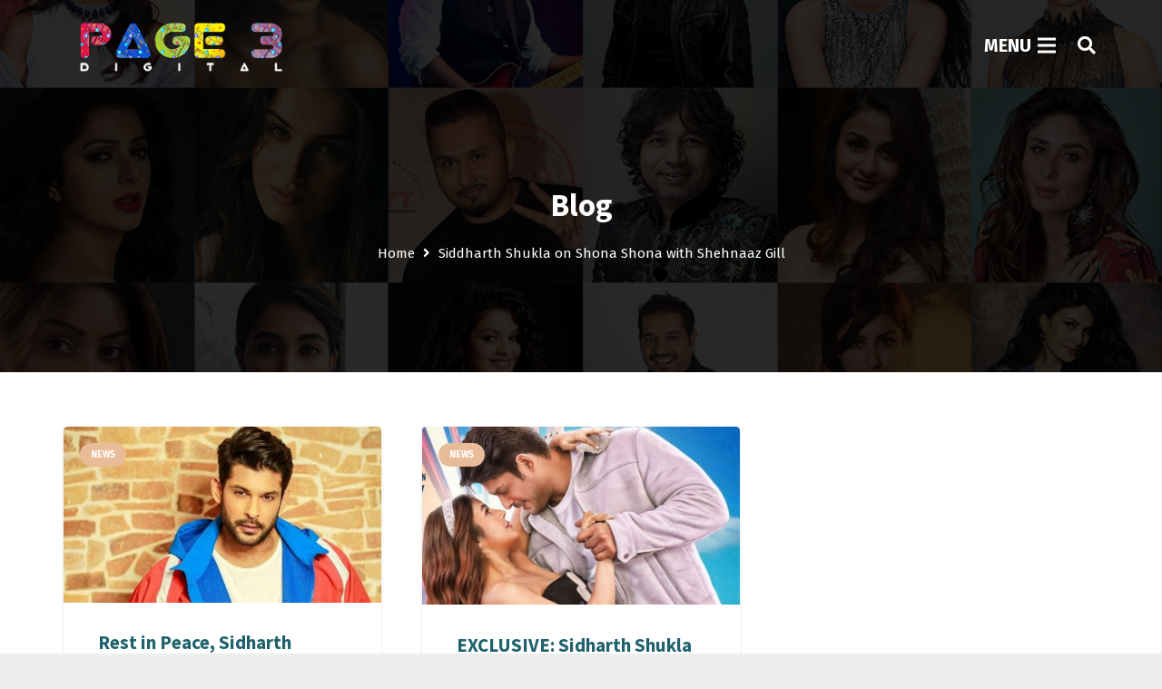

--- FILE ---
content_type: text/html; charset=UTF-8
request_url: https://page3digital.com/tag/siddharth-shukla-on-shona-shona-with-shehnaaz-gill/
body_size: 26739
content:
<!DOCTYPE HTML>
<html lang="en-US">
<head>
	<meta charset="UTF-8">
	<meta name='robots' content='index, follow, max-image-preview:large, max-snippet:-1, max-video-preview:-1' />

	<!-- This site is optimized with the Yoast SEO plugin v26.8 - https://yoast.com/product/yoast-seo-wordpress/ -->
	<title>Siddharth Shukla on Shona Shona with Shehnaaz Gill Archives - Page3Digital</title>
	<link rel="canonical" href="https://page3digital.com/tag/siddharth-shukla-on-shona-shona-with-shehnaaz-gill/" />
	<meta property="og:locale" content="en_US" />
	<meta property="og:type" content="article" />
	<meta property="og:title" content="Siddharth Shukla on Shona Shona with Shehnaaz Gill Archives - Page3Digital" />
	<meta property="og:url" content="https://page3digital.com/tag/siddharth-shukla-on-shona-shona-with-shehnaaz-gill/" />
	<meta property="og:site_name" content="Page3Digital" />
	<meta name="twitter:card" content="summary_large_image" />
	<meta name="twitter:site" content="@page3digital" />
	<script type="application/ld+json" class="yoast-schema-graph">{"@context":"https://schema.org","@graph":[{"@type":"CollectionPage","@id":"https://page3digital.com/tag/siddharth-shukla-on-shona-shona-with-shehnaaz-gill/","url":"https://page3digital.com/tag/siddharth-shukla-on-shona-shona-with-shehnaaz-gill/","name":"Siddharth Shukla on Shona Shona with Shehnaaz Gill Archives - Page3Digital","isPartOf":{"@id":"https://page3digital.com/#website"},"primaryImageOfPage":{"@id":"https://page3digital.com/tag/siddharth-shukla-on-shona-shona-with-shehnaaz-gill/#primaryimage"},"image":{"@id":"https://page3digital.com/tag/siddharth-shukla-on-shona-shona-with-shehnaaz-gill/#primaryimage"},"thumbnailUrl":"https://page3digital.com/wp-content/uploads/2021/09/shukla1200.jpg","breadcrumb":{"@id":"https://page3digital.com/tag/siddharth-shukla-on-shona-shona-with-shehnaaz-gill/#breadcrumb"},"inLanguage":"en-US"},{"@type":"ImageObject","inLanguage":"en-US","@id":"https://page3digital.com/tag/siddharth-shukla-on-shona-shona-with-shehnaaz-gill/#primaryimage","url":"https://page3digital.com/wp-content/uploads/2021/09/shukla1200.jpg","contentUrl":"https://page3digital.com/wp-content/uploads/2021/09/shukla1200.jpg","width":1200,"height":667,"caption":"Sidhart-shukla"},{"@type":"BreadcrumbList","@id":"https://page3digital.com/tag/siddharth-shukla-on-shona-shona-with-shehnaaz-gill/#breadcrumb","itemListElement":[{"@type":"ListItem","position":1,"name":"Home","item":"https://page3digital.com/"},{"@type":"ListItem","position":2,"name":"Siddharth Shukla on Shona Shona with Shehnaaz Gill"}]},{"@type":"WebSite","@id":"https://page3digital.com/#website","url":"https://page3digital.com/","name":"Page3Digital","description":"Digital Media","publisher":{"@id":"https://page3digital.com/#organization"},"potentialAction":[{"@type":"SearchAction","target":{"@type":"EntryPoint","urlTemplate":"https://page3digital.com/?s={search_term_string}"},"query-input":{"@type":"PropertyValueSpecification","valueRequired":true,"valueName":"search_term_string"}}],"inLanguage":"en-US"},{"@type":"Organization","@id":"https://page3digital.com/#organization","name":"Page3digital","url":"https://page3digital.com/","logo":{"@type":"ImageObject","inLanguage":"en-US","@id":"https://page3digital.com/#/schema/logo/image/","url":"https://page3digital.com/wp-content/uploads/2021/02/200-1.png","contentUrl":"https://page3digital.com/wp-content/uploads/2021/02/200-1.png","width":200,"height":200,"caption":"Page3digital"},"image":{"@id":"https://page3digital.com/#/schema/logo/image/"},"sameAs":["https://www.facebook.com/page3digital/","https://x.com/page3digital","https://www.instagram.com/page3digital_/","https://in.pinterest.com/page_3digital/","https://www.youtube.com/channel/UCL6L93NFbZLzS4axzJ71BVw"]}]}</script>
	<!-- / Yoast SEO plugin. -->


<link rel='dns-prefetch' href='//fonts.googleapis.com' />
<link rel="alternate" type="application/rss+xml" title="Page3Digital &raquo; Feed" href="https://page3digital.com/feed/" />
<link rel="alternate" type="application/rss+xml" title="Page3Digital &raquo; Comments Feed" href="https://page3digital.com/comments/feed/" />
<link rel="alternate" type="application/rss+xml" title="Page3Digital &raquo; Siddharth Shukla on Shona Shona with Shehnaaz Gill Tag Feed" href="https://page3digital.com/tag/siddharth-shukla-on-shona-shona-with-shehnaaz-gill/feed/" />
<meta name="viewport" content="width=device-width, initial-scale=1">
<meta name="SKYPE_TOOLBAR" content="SKYPE_TOOLBAR_PARSER_COMPATIBLE">
<meta name="theme-color" content="#f5f5f5">
<meta property="og:title" content="Siddharth Shukla on Shona Shona with Shehnaaz Gill Archives - Page3Digital">
<meta property="og:url" content="https://page3digital.com/tag/siddharth-shukla-on-shona-shona-with-shehnaaz-gill/">
<meta property="og:locale" content="en_US">
<meta property="og:site_name" content="Page3Digital">
<meta property="og:type" content="website">
<meta property="og:image" content="https://page3digital.com/wp-content/uploads/2021/09/shukla1200-1024x569.jpg" itemprop="image">
<style id='wp-img-auto-sizes-contain-inline-css' type='text/css'>
img:is([sizes=auto i],[sizes^="auto," i]){contain-intrinsic-size:3000px 1500px}
/*# sourceURL=wp-img-auto-sizes-contain-inline-css */
</style>

<link rel='stylesheet' id='dashicons-css' href='https://page3digital.com/wp-includes/css/dashicons.min.css?ver=6.9' type='text/css' media='all' />
<link rel='stylesheet' id='post-views-counter-frontend-css' href='https://page3digital.com/wp-content/plugins/post-views-counter/css/frontend.css?ver=1.7.3' type='text/css' media='all' />
<link rel='stylesheet' id='sbi_styles-css' href='https://page3digital.com/wp-content/plugins/instagram-feed/css/sbi-styles.min.css?ver=6.10.0' type='text/css' media='all' />
<style id='wp-emoji-styles-inline-css' type='text/css'>

	img.wp-smiley, img.emoji {
		display: inline !important;
		border: none !important;
		box-shadow: none !important;
		height: 1em !important;
		width: 1em !important;
		margin: 0 0.07em !important;
		vertical-align: -0.1em !important;
		background: none !important;
		padding: 0 !important;
	}
/*# sourceURL=wp-emoji-styles-inline-css */
</style>
<link rel='stylesheet' id='wp-block-library-css' href='https://page3digital.com/wp-includes/css/dist/block-library/style.min.css?ver=6.9' type='text/css' media='all' />
<style id='global-styles-inline-css' type='text/css'>
:root{--wp--preset--aspect-ratio--square: 1;--wp--preset--aspect-ratio--4-3: 4/3;--wp--preset--aspect-ratio--3-4: 3/4;--wp--preset--aspect-ratio--3-2: 3/2;--wp--preset--aspect-ratio--2-3: 2/3;--wp--preset--aspect-ratio--16-9: 16/9;--wp--preset--aspect-ratio--9-16: 9/16;--wp--preset--color--black: #000000;--wp--preset--color--cyan-bluish-gray: #abb8c3;--wp--preset--color--white: #ffffff;--wp--preset--color--pale-pink: #f78da7;--wp--preset--color--vivid-red: #cf2e2e;--wp--preset--color--luminous-vivid-orange: #ff6900;--wp--preset--color--luminous-vivid-amber: #fcb900;--wp--preset--color--light-green-cyan: #7bdcb5;--wp--preset--color--vivid-green-cyan: #00d084;--wp--preset--color--pale-cyan-blue: #8ed1fc;--wp--preset--color--vivid-cyan-blue: #0693e3;--wp--preset--color--vivid-purple: #9b51e0;--wp--preset--gradient--vivid-cyan-blue-to-vivid-purple: linear-gradient(135deg,rgb(6,147,227) 0%,rgb(155,81,224) 100%);--wp--preset--gradient--light-green-cyan-to-vivid-green-cyan: linear-gradient(135deg,rgb(122,220,180) 0%,rgb(0,208,130) 100%);--wp--preset--gradient--luminous-vivid-amber-to-luminous-vivid-orange: linear-gradient(135deg,rgb(252,185,0) 0%,rgb(255,105,0) 100%);--wp--preset--gradient--luminous-vivid-orange-to-vivid-red: linear-gradient(135deg,rgb(255,105,0) 0%,rgb(207,46,46) 100%);--wp--preset--gradient--very-light-gray-to-cyan-bluish-gray: linear-gradient(135deg,rgb(238,238,238) 0%,rgb(169,184,195) 100%);--wp--preset--gradient--cool-to-warm-spectrum: linear-gradient(135deg,rgb(74,234,220) 0%,rgb(151,120,209) 20%,rgb(207,42,186) 40%,rgb(238,44,130) 60%,rgb(251,105,98) 80%,rgb(254,248,76) 100%);--wp--preset--gradient--blush-light-purple: linear-gradient(135deg,rgb(255,206,236) 0%,rgb(152,150,240) 100%);--wp--preset--gradient--blush-bordeaux: linear-gradient(135deg,rgb(254,205,165) 0%,rgb(254,45,45) 50%,rgb(107,0,62) 100%);--wp--preset--gradient--luminous-dusk: linear-gradient(135deg,rgb(255,203,112) 0%,rgb(199,81,192) 50%,rgb(65,88,208) 100%);--wp--preset--gradient--pale-ocean: linear-gradient(135deg,rgb(255,245,203) 0%,rgb(182,227,212) 50%,rgb(51,167,181) 100%);--wp--preset--gradient--electric-grass: linear-gradient(135deg,rgb(202,248,128) 0%,rgb(113,206,126) 100%);--wp--preset--gradient--midnight: linear-gradient(135deg,rgb(2,3,129) 0%,rgb(40,116,252) 100%);--wp--preset--font-size--small: 13px;--wp--preset--font-size--medium: 20px;--wp--preset--font-size--large: 36px;--wp--preset--font-size--x-large: 42px;--wp--preset--spacing--20: 0.44rem;--wp--preset--spacing--30: 0.67rem;--wp--preset--spacing--40: 1rem;--wp--preset--spacing--50: 1.5rem;--wp--preset--spacing--60: 2.25rem;--wp--preset--spacing--70: 3.38rem;--wp--preset--spacing--80: 5.06rem;--wp--preset--shadow--natural: 6px 6px 9px rgba(0, 0, 0, 0.2);--wp--preset--shadow--deep: 12px 12px 50px rgba(0, 0, 0, 0.4);--wp--preset--shadow--sharp: 6px 6px 0px rgba(0, 0, 0, 0.2);--wp--preset--shadow--outlined: 6px 6px 0px -3px rgb(255, 255, 255), 6px 6px rgb(0, 0, 0);--wp--preset--shadow--crisp: 6px 6px 0px rgb(0, 0, 0);}:where(.is-layout-flex){gap: 0.5em;}:where(.is-layout-grid){gap: 0.5em;}body .is-layout-flex{display: flex;}.is-layout-flex{flex-wrap: wrap;align-items: center;}.is-layout-flex > :is(*, div){margin: 0;}body .is-layout-grid{display: grid;}.is-layout-grid > :is(*, div){margin: 0;}:where(.wp-block-columns.is-layout-flex){gap: 2em;}:where(.wp-block-columns.is-layout-grid){gap: 2em;}:where(.wp-block-post-template.is-layout-flex){gap: 1.25em;}:where(.wp-block-post-template.is-layout-grid){gap: 1.25em;}.has-black-color{color: var(--wp--preset--color--black) !important;}.has-cyan-bluish-gray-color{color: var(--wp--preset--color--cyan-bluish-gray) !important;}.has-white-color{color: var(--wp--preset--color--white) !important;}.has-pale-pink-color{color: var(--wp--preset--color--pale-pink) !important;}.has-vivid-red-color{color: var(--wp--preset--color--vivid-red) !important;}.has-luminous-vivid-orange-color{color: var(--wp--preset--color--luminous-vivid-orange) !important;}.has-luminous-vivid-amber-color{color: var(--wp--preset--color--luminous-vivid-amber) !important;}.has-light-green-cyan-color{color: var(--wp--preset--color--light-green-cyan) !important;}.has-vivid-green-cyan-color{color: var(--wp--preset--color--vivid-green-cyan) !important;}.has-pale-cyan-blue-color{color: var(--wp--preset--color--pale-cyan-blue) !important;}.has-vivid-cyan-blue-color{color: var(--wp--preset--color--vivid-cyan-blue) !important;}.has-vivid-purple-color{color: var(--wp--preset--color--vivid-purple) !important;}.has-black-background-color{background-color: var(--wp--preset--color--black) !important;}.has-cyan-bluish-gray-background-color{background-color: var(--wp--preset--color--cyan-bluish-gray) !important;}.has-white-background-color{background-color: var(--wp--preset--color--white) !important;}.has-pale-pink-background-color{background-color: var(--wp--preset--color--pale-pink) !important;}.has-vivid-red-background-color{background-color: var(--wp--preset--color--vivid-red) !important;}.has-luminous-vivid-orange-background-color{background-color: var(--wp--preset--color--luminous-vivid-orange) !important;}.has-luminous-vivid-amber-background-color{background-color: var(--wp--preset--color--luminous-vivid-amber) !important;}.has-light-green-cyan-background-color{background-color: var(--wp--preset--color--light-green-cyan) !important;}.has-vivid-green-cyan-background-color{background-color: var(--wp--preset--color--vivid-green-cyan) !important;}.has-pale-cyan-blue-background-color{background-color: var(--wp--preset--color--pale-cyan-blue) !important;}.has-vivid-cyan-blue-background-color{background-color: var(--wp--preset--color--vivid-cyan-blue) !important;}.has-vivid-purple-background-color{background-color: var(--wp--preset--color--vivid-purple) !important;}.has-black-border-color{border-color: var(--wp--preset--color--black) !important;}.has-cyan-bluish-gray-border-color{border-color: var(--wp--preset--color--cyan-bluish-gray) !important;}.has-white-border-color{border-color: var(--wp--preset--color--white) !important;}.has-pale-pink-border-color{border-color: var(--wp--preset--color--pale-pink) !important;}.has-vivid-red-border-color{border-color: var(--wp--preset--color--vivid-red) !important;}.has-luminous-vivid-orange-border-color{border-color: var(--wp--preset--color--luminous-vivid-orange) !important;}.has-luminous-vivid-amber-border-color{border-color: var(--wp--preset--color--luminous-vivid-amber) !important;}.has-light-green-cyan-border-color{border-color: var(--wp--preset--color--light-green-cyan) !important;}.has-vivid-green-cyan-border-color{border-color: var(--wp--preset--color--vivid-green-cyan) !important;}.has-pale-cyan-blue-border-color{border-color: var(--wp--preset--color--pale-cyan-blue) !important;}.has-vivid-cyan-blue-border-color{border-color: var(--wp--preset--color--vivid-cyan-blue) !important;}.has-vivid-purple-border-color{border-color: var(--wp--preset--color--vivid-purple) !important;}.has-vivid-cyan-blue-to-vivid-purple-gradient-background{background: var(--wp--preset--gradient--vivid-cyan-blue-to-vivid-purple) !important;}.has-light-green-cyan-to-vivid-green-cyan-gradient-background{background: var(--wp--preset--gradient--light-green-cyan-to-vivid-green-cyan) !important;}.has-luminous-vivid-amber-to-luminous-vivid-orange-gradient-background{background: var(--wp--preset--gradient--luminous-vivid-amber-to-luminous-vivid-orange) !important;}.has-luminous-vivid-orange-to-vivid-red-gradient-background{background: var(--wp--preset--gradient--luminous-vivid-orange-to-vivid-red) !important;}.has-very-light-gray-to-cyan-bluish-gray-gradient-background{background: var(--wp--preset--gradient--very-light-gray-to-cyan-bluish-gray) !important;}.has-cool-to-warm-spectrum-gradient-background{background: var(--wp--preset--gradient--cool-to-warm-spectrum) !important;}.has-blush-light-purple-gradient-background{background: var(--wp--preset--gradient--blush-light-purple) !important;}.has-blush-bordeaux-gradient-background{background: var(--wp--preset--gradient--blush-bordeaux) !important;}.has-luminous-dusk-gradient-background{background: var(--wp--preset--gradient--luminous-dusk) !important;}.has-pale-ocean-gradient-background{background: var(--wp--preset--gradient--pale-ocean) !important;}.has-electric-grass-gradient-background{background: var(--wp--preset--gradient--electric-grass) !important;}.has-midnight-gradient-background{background: var(--wp--preset--gradient--midnight) !important;}.has-small-font-size{font-size: var(--wp--preset--font-size--small) !important;}.has-medium-font-size{font-size: var(--wp--preset--font-size--medium) !important;}.has-large-font-size{font-size: var(--wp--preset--font-size--large) !important;}.has-x-large-font-size{font-size: var(--wp--preset--font-size--x-large) !important;}
/*# sourceURL=global-styles-inline-css */
</style>

<style id='classic-theme-styles-inline-css' type='text/css'>
/*! This file is auto-generated */
.wp-block-button__link{color:#fff;background-color:#32373c;border-radius:9999px;box-shadow:none;text-decoration:none;padding:calc(.667em + 2px) calc(1.333em + 2px);font-size:1.125em}.wp-block-file__button{background:#32373c;color:#fff;text-decoration:none}
/*# sourceURL=/wp-includes/css/classic-themes.min.css */
</style>
<link rel='stylesheet' id='contact-form-7-css' href='https://page3digital.com/wp-content/plugins/contact-form-7/includes/css/styles.css?ver=6.1.4' type='text/css' media='all' />
<link rel='stylesheet' id='wpcf7-redirect-script-frontend-css' href='https://page3digital.com/wp-content/plugins/wpcf7-redirect/build/assets/frontend-script.css?ver=2c532d7e2be36f6af233' type='text/css' media='all' />
<link rel='stylesheet' id='pmfcf-sweetalert2-style-css' href='https://page3digital.com/wp-content/plugins/popup-message-contact-form-7/css/sweetalert2.min.css?ver=6.9' type='text/css' media='all' />
<link rel='stylesheet' id='pmfcf-style-css' href='https://page3digital.com/wp-content/plugins/popup-message-contact-form-7/css/style.css?ver=6.9' type='text/css' media='all' />
<link rel='stylesheet' id='us-fonts-css' href='https://fonts.googleapis.com/css?family=Source+Sans+Pro%3A400%2C600%2C700%7CFira+Sans%3A400%2C600%2C700%2C900&#038;display=swap&#038;ver=6.9' type='text/css' media='all' />
<link rel='stylesheet' id='us-style-css' href='https://page3digital.com/wp-content/themes/Zephyr/css/style.min.css?ver=7.15' type='text/css' media='all' />
<link rel='stylesheet' id='cf7cf-style-css' href='https://page3digital.com/wp-content/plugins/cf7-conditional-fields/style.css?ver=2.6.7' type='text/css' media='all' />
<script type="text/javascript" src="https://page3digital.com/wp-content/plugins/popup-message-contact-form-7/js/popupscript.js?ver=6.9" id="pmfcf-script-popupscript-js"></script>
<script type="text/javascript" src="https://page3digital.com/wp-content/plugins/popup-message-contact-form-7/js/sweetalert2.all.min.js?ver=6.9" id="pmfcf-script-sweetalert2-js"></script>
<script type="text/javascript" src="https://page3digital.com/wp-content/plugins/popup-message-contact-form-7/js/jscolor.js?ver=6.9" id="pmfcf-jscolor-js"></script>
<link rel="https://api.w.org/" href="https://page3digital.com/wp-json/" /><link rel="alternate" title="JSON" type="application/json" href="https://page3digital.com/wp-json/wp/v2/tags/125" /><link rel="EditURI" type="application/rsd+xml" title="RSD" href="https://page3digital.com/xmlrpc.php?rsd" />
<meta name="generator" content="WordPress 6.9" />
		<script>
			if ( ! /Android|webOS|iPhone|iPad|iPod|BlackBerry|IEMobile|Opera Mini/i.test( navigator.userAgent ) ) {
				var root = document.getElementsByTagName( 'html' )[ 0 ]
				root.className += " no-touch";
			}
		</script>
		<meta name="generator" content="Powered by WPBakery Page Builder - drag and drop page builder for WordPress."/>
<link rel="icon" href="https://page3digital.com/wp-content/uploads/2020/08/cropped-logo-32x32.png" sizes="32x32" />
<link rel="icon" href="https://page3digital.com/wp-content/uploads/2020/08/cropped-logo-192x192.png" sizes="192x192" />
<link rel="apple-touch-icon" href="https://page3digital.com/wp-content/uploads/2020/08/cropped-logo-180x180.png" />
<meta name="msapplication-TileImage" content="https://page3digital.com/wp-content/uploads/2020/08/cropped-logo-270x270.png" />
		<style type="text/css" id="wp-custom-css">
			@media (max-width:768px){
   #virtual_milan{
     width:100% !important;
   }
 }

.MyAccordion.w-tabs-section.active:not(.has_text_color) .w-tabs-section-header{
	color : #FF7502 !important; 
}

#ourh1{
text-align: center; color: #000; font-weight: bold; font-size: 4rem;
}
#ourh1 span{
  display: inline-block; background: #e9bc99; color: #fff; border-radius: 10px; padding: 0 10px;
}

@media (max-width:767px){
	#ourh1{
font-size: 2rem;
}
}

@media (max-width:576px){
	#ourh1{
font-size: 1.1rem;
}
}		</style>
		<noscript><style> .wpb_animate_when_almost_visible { opacity: 1; }</style></noscript>		<style id="us-icon-fonts">@font-face{font-display:block;font-style:normal;font-family:"fontawesome";font-weight:900;src:url("https://page3digital.com/wp-content/themes/Zephyr/fonts/fa-solid-900.woff2?ver=7.15") format("woff2"),url("https://page3digital.com/wp-content/themes/Zephyr/fonts/fa-solid-900.woff?ver=7.15") format("woff")}.fas{font-family:"fontawesome";font-weight:900}@font-face{font-display:block;font-style:normal;font-family:"fontawesome";font-weight:400;src:url("https://page3digital.com/wp-content/themes/Zephyr/fonts/fa-regular-400.woff2?ver=7.15") format("woff2"),url("https://page3digital.com/wp-content/themes/Zephyr/fonts/fa-regular-400.woff?ver=7.15") format("woff")}.far{font-family:"fontawesome";font-weight:400}@font-face{font-display:block;font-style:normal;font-family:"Font Awesome 5 Brands";font-weight:400;src:url("https://page3digital.com/wp-content/themes/Zephyr/fonts/fa-brands-400.woff2?ver=7.15") format("woff2"),url("https://page3digital.com/wp-content/themes/Zephyr/fonts/fa-brands-400.woff?ver=7.15") format("woff")}.fab{font-family:"Font Awesome 5 Brands";font-weight:400}@font-face{font-display:block;font-style:normal;font-family:"Material Icons";font-weight:400;src:url("https://page3digital.com/wp-content/themes/Zephyr/fonts/material-icons.woff2?ver=7.15") format("woff2"),url("https://page3digital.com/wp-content/themes/Zephyr/fonts/material-icons.woff?ver=7.15") format("woff")}.material-icons{font-family:"Material Icons";font-weight:400}</style>
				<style id="us-theme-options-css">:root{--color-header-middle-bg:rgba(26,26,26,0.00);--color-header-middle-bg-grad:rgba(26,26,26,0.00);--color-header-middle-text:#ffffff;--color-header-middle-text-hover:#ffffff;--color-header-transparent-text:#ffffff;--color-header-transparent-text-hover:#ffffff;--color-chrome-toolbar:#f5f5f5;--color-chrome-toolbar-grad:#f5f5f5;--color-header-top-bg:#ffffff;--color-header-top-bg-grad:#ffffff;--color-header-top-text:#ffffff;--color-header-top-text-hover:#ffffff;--color-content-bg:#ffffff;--color-content-bg-grad:#ffffff;--color-content-bg-alt:#f5f5f5;--color-content-bg-alt-grad:#f5f5f5;--color-content-border:#333333;--color-content-heading:#1a1a1a;--color-content-heading-grad:#1a1a1a;--color-content-text:#000000;--color-content-link:#000000;--color-content-link-hover:#BD4D5A;--color-content-primary:#e9bc99;--color-content-primary-grad:#e9bc99;--color-content-secondary:#BD4D5A;--color-content-secondary-grad:#BD4D5A;--color-content-faded:#999999;--color-alt-content-bg:#f5f5f5;--color-alt-content-bg-grad:#f5f5f5;--color-alt-content-bg-alt:#ffffff;--color-alt-content-bg-alt-grad:#ffffff;--color-alt-content-border:#dddddd;--color-alt-content-heading:#1a1a1a;--color-alt-content-heading-grad:#1a1a1a;--color-alt-content-text:#000000;--color-alt-content-link:#000000;--color-alt-content-link-hover:#BD4D5A;--color-alt-content-primary:#e9bc99;--color-alt-content-primary-grad:#e9bc99;--color-alt-content-secondary:#BD4D5A;--color-alt-content-secondary-grad:#BD4D5A;--color-alt-content-faded:#999999;--color-footer-bg:#292B33;--color-footer-bg-grad:#292B33;--color-footer-bg-alt:#1a1a1a;--color-footer-bg-alt-grad:#1a1a1a;--color-footer-border:#292B33;--color-footer-text:#ffffff;--color-footer-link:#ffffff;--color-footer-link-hover:#BD4D5A;--color-subfooter-bg:#1a1a1a;--color-subfooter-bg-grad:#1a1a1a;--color-subfooter-bg-alt:#222222;--color-subfooter-bg-alt-grad:#222222;--color-subfooter-border:#282828;--color-subfooter-text:#bbbbbb;--color-subfooter-link:#1D5797;--color-subfooter-link-hover:#BD4D5A;--color-content-primary-faded:rgba(233,188,153,0.15);--box-shadow:0 5px 15px rgba(0,0,0,.15);--box-shadow-up:0 -5px 15px rgba(0,0,0,.15)}@supports (color:inherit){h1{color:#1F626E}}@supports (color:inherit){h2{color:#1F626E}}@supports (color:inherit){h3{color:#1F626E}}@supports (color:inherit){h4{color:#1F626E}}@supports (color:inherit){h5{color:#1F626E}}@supports (color:inherit){h6{color:#1F626E}}.has-content-primary-color{color:var(--color-content-primary)}.has-content-primary-background-color{background:var(--color-content-primary-grad)}.has-content-secondary-color{color:var(--color-content-secondary)}.has-content-secondary-background-color{background:var(--color-content-secondary-grad)}.has-content-heading-color{color:var(--color-content-heading)}.has-content-heading-background-color{background:var(--color-content-heading-grad)}.has-content-text-color{color:var(--color-content-text)}.has-content-text-background-color{background:var(--color-content-text-grad)}.has-content-faded-color{color:var(--color-content-faded)}.has-content-faded-background-color{background:var(--color-content-faded-grad)}.has-content-border-color{color:var(--color-content-border)}.has-content-border-background-color{background:var(--color-content-border-grad)}.has-content-bg-alt-color{color:var(--color-content-bg-alt)}.has-content-bg-alt-background-color{background:var(--color-content-bg-alt-grad)}.has-content-bg-color{color:var(--color-content-bg)}.has-content-bg-background-color{background:var(--color-content-bg-grad)}html,.l-header .widget,.menu-item-object-us_page_block{font-family:'Fira Sans',sans-serif;font-weight:400;font-size:15px;line-height:27px}h1{font-family:'Source Sans Pro',sans-serif;font-weight:400;font-size:2rem;line-height:1.2;letter-spacing:0em;margin-bottom:1.5rem}h2{font-family:'Source Sans Pro',sans-serif;font-weight:700;font-size:2.3rem;line-height:1.2;letter-spacing:0em;margin-bottom:1.5rem}h3{font-family:'Source Sans Pro',sans-serif;font-weight:400;font-size:1.7rem;line-height:1.2;letter-spacing:0em;margin-bottom:1.5rem}.widgettitle,.comment-reply-title,h4{font-family:'Source Sans Pro',sans-serif;font-weight:400;font-size:1.5rem;line-height:1.2;letter-spacing:0em;margin-bottom:1.5rem}h5{font-family:'Source Sans Pro',sans-serif;font-weight:400;font-size:1.4rem;line-height:1.2;letter-spacing:0em;margin-bottom:1.5rem}h6{font-family:'Source Sans Pro',sans-serif;font-weight:400;font-size:1.3rem;line-height:1.2;letter-spacing:0em;margin-bottom:1.5rem}@media (max-width:767px){html{font-size:16px;line-height:28px}h1{font-size:3.0rem}h1.vc_custom_heading:not([class*="us_custom_"]){font-size:3.0rem!important}h2{font-size:2.0rem}h2.vc_custom_heading:not([class*="us_custom_"]){font-size:2.0rem!important}h3{font-size:1.7rem}h3.vc_custom_heading:not([class*="us_custom_"]){font-size:1.7rem!important}h4,.widgettitle,.comment-reply-title{font-size:1.5rem}h4.vc_custom_heading:not([class*="us_custom_"]){font-size:1.5rem!important}h5{font-size:1.4rem}h5.vc_custom_heading:not([class*="us_custom_"]){font-size:1.4rem!important}h6{font-size:1.3rem}h6.vc_custom_heading:not([class*="us_custom_"]){font-size:1.3rem!important}}body{background:#eeeeee}.l-canvas.type_boxed,.l-canvas.type_boxed .l-subheader,.l-canvas.type_boxed~.l-footer{max-width:1300px}.l-subheader-h,.l-section-h,.l-main .aligncenter,.w-tabs-section-content-h{max-width:1140px}.post-password-form{max-width:calc(1140px + 5rem)}@media screen and (max-width:1215px){.l-main .aligncenter{max-width:calc(100vw - 5rem)}}@media screen and (min-width:1215px){.l-main .alignfull{margin-left:calc(570px - 50vw);margin-right:calc(570px - 50vw)}}.wpb_text_column:not(:last-child){margin-bottom:1.5rem}@media (max-width:767px){.l-canvas{overflow:hidden}.g-cols.reversed{flex-direction:column-reverse}.g-cols>div:not([class*=" vc_col-"]){width:100%;margin:0 0 1.5rem}.g-cols.type_boxes>div,.g-cols.reversed>div:first-child,.g-cols:not(.reversed)>div:last-child,.g-cols>div.has-fill{margin-bottom:0}.g-cols.type_default>.wpb_column.stretched{margin-left:-1rem;margin-right:-1rem;width:auto}.g-cols.type_boxes>.wpb_column.stretched{margin-left:-2.5rem;margin-right:-2.5rem;width:auto}.align_center_xs,.align_center_xs .w-socials{text-align:center}.align_center_xs .w-hwrapper>*{margin:0.5rem 0;width:100%}}@media (min-width:768px){.l-section.for_sidebar.at_left>div>.g-cols{flex-direction:row-reverse}.vc_column-inner.type_sticky>.wpb_wrapper{position:-webkit-sticky;position:sticky}.l-section.type_sticky{position:-webkit-sticky;position:sticky;top:0;z-index:11;transform:translateZ(0); transition:top 0.3s cubic-bezier(.78,.13,.15,.86) 0.1s}.l-section.type_sticky>.l-section-h{transition:padding-top 0.3s}}@media screen and (min-width:1215px){.g-cols.type_default>.wpb_column.stretched:first-of-type{margin-left:calc(570px + 1.5rem - 50vw)}.g-cols.type_default>.wpb_column.stretched:last-of-type{margin-right:calc(570px + 1.5rem - 50vw)}.g-cols.type_boxes>.wpb_column.stretched:first-of-type{margin-left:calc(570px - 50vw)}.g-cols.type_boxes>.wpb_column.stretched:last-of-type{margin-right:calc(570px - 50vw)}}a,button,input[type="submit"],.ui-slider-handle{outline:none!important}.w-toplink,.w-header-show{background:rgba(0,0,0,0.3)}.no-touch .w-toplink.active:hover,.no-touch .w-header-show:hover{background:var(--color-content-primary-grad)}button[type="submit"]:not(.w-btn),input[type="submit"]{font-size:16px;line-height:1.2!important;font-weight:700;font-style:normal;text-transform:none;letter-spacing:0em;border-radius:0.3em;padding:0.8em 1.8em;box-shadow:0 0em 0em rgba(0,0,0,0.2);background:#977D66;border-color:transparent;color:#ffffff!important}button[type="submit"]:not(.w-btn):before,input[type="submit"]{border-width:0px}.no-touch button[type="submit"]:not(.w-btn):hover,.no-touch input[type="submit"]:hover{box-shadow:0 0.15em 0.3em rgba(0,0,0,0.2);background:#977D66;border-color:transparent;color:#ffffff!important}.us-nav-style_1>*,.navstyle_1>.owl-nav div,.us-btn-style_1{font-family:'Fira Sans',sans-serif;font-size:16px;line-height:1.2!important;font-weight:700;font-style:normal;text-transform:none;letter-spacing:0em;border-radius:0.3em;padding:0.8em 1.8em;background:#977D66;border-color:transparent;color:#ffffff!important;box-shadow:0 0em 0em rgba(0,0,0,0.2)}.us-nav-style_1>*:before,.navstyle_1>.owl-nav div:before,.us-btn-style_1:before{border-width:0px}.us-nav-style_1>span.current,.no-touch .us-nav-style_1>a:hover,.no-touch .navstyle_1>.owl-nav div:hover,.no-touch .us-btn-style_1:hover{box-shadow:0 0.15em 0.3em rgba(0,0,0,0.2);background:#977D66;border-color:transparent;color:#ffffff!important}.us-nav-style_1>*{min-width:calc(1.2em + 2 * 0.8em)}.us-nav-style_4>*,.navstyle_4>.owl-nav div,.us-btn-style_4{font-family:'Fira Sans',sans-serif;font-size:16px;line-height:1.20!important;font-weight:700;font-style:normal;text-transform:none;letter-spacing:0em;border-radius:0.3em;padding:0.8em 1.8em;background:#993E55;border-color:transparent;color:#ffffff!important;box-shadow:0 0em 0em rgba(0,0,0,0.2)}.us-nav-style_4>*:before,.navstyle_4>.owl-nav div:before,.us-btn-style_4:before{border-width:0px}.us-nav-style_4>span.current,.no-touch .us-nav-style_4>a:hover,.no-touch .navstyle_4>.owl-nav div:hover,.no-touch .us-btn-style_4:hover{box-shadow:0 0.15em 0.3em rgba(0,0,0,0.2);background:#993E55;border-color:transparent;color:#ffffff!important}.us-nav-style_4>*{min-width:calc(1.20em + 2 * 0.8em)}.us-nav-style_5>*,.navstyle_5>.owl-nav div,.us-btn-style_5{font-family:'Fira Sans',sans-serif;font-size:16px;line-height:1.20!important;font-weight:700;font-style:normal;text-transform:none;letter-spacing:0em;border-radius:0.3em;padding:0.8em 1.8em;background:#5D75A5;border-color:transparent;color:#ffffff!important;box-shadow:0 0em 0em rgba(0,0,0,0.2)}.us-nav-style_5>*:before,.navstyle_5>.owl-nav div:before,.us-btn-style_5:before{border-width:0px}.us-nav-style_5>span.current,.no-touch .us-nav-style_5>a:hover,.no-touch .navstyle_5>.owl-nav div:hover,.no-touch .us-btn-style_5:hover{box-shadow:0 0.15em 0.3em rgba(0,0,0,0.2);background:#5D75A5;border-color:transparent;color:#ffffff!important}.us-nav-style_5>*{min-width:calc(1.20em + 2 * 0.8em)}.us-nav-style_6>*,.navstyle_6>.owl-nav div,.us-btn-style_6{font-family:'Fira Sans',sans-serif;font-size:16px;line-height:1.20!important;font-weight:700;font-style:normal;text-transform:none;letter-spacing:0em;border-radius:0.3em;padding:0.8em 1.8em;background:#70406D;border-color:transparent;color:#ffffff!important;box-shadow:0 0em 0em rgba(0,0,0,0.2)}.us-nav-style_6>*:before,.navstyle_6>.owl-nav div:before,.us-btn-style_6:before{border-width:0px}.us-nav-style_6>span.current,.no-touch .us-nav-style_6>a:hover,.no-touch .navstyle_6>.owl-nav div:hover,.no-touch .us-btn-style_6:hover{box-shadow:0 0.15em 0.3em rgba(0,0,0,0.2);background:#70406D;border-color:transparent;color:#ffffff!important}.us-nav-style_6>*{min-width:calc(1.20em + 2 * 0.8em)}.us-nav-style_2>*,.navstyle_2>.owl-nav div,.us-btn-style_2{font-family:'Fira Sans',sans-serif;font-size:16px;line-height:1.2!important;font-weight:700;font-style:normal;text-transform:none;letter-spacing:0em;border-radius:0.3em;padding:0.8em 1.8em;background:#e8e8e8;border-color:transparent;color:#333333!important;box-shadow:0 0em 0em rgba(0,0,0,0.2)}.us-nav-style_2>*:before,.navstyle_2>.owl-nav div:before,.us-btn-style_2:before{border-width:0px}.us-nav-style_2>span.current,.no-touch .us-nav-style_2>a:hover,.no-touch .navstyle_2>.owl-nav div:hover,.no-touch .us-btn-style_2:hover{box-shadow:0 0.15em 0.3em rgba(0,0,0,0.2);background:#333333;border-color:transparent;color:#ffffff!important}.us-nav-style_2>*{min-width:calc(1.2em + 2 * 0.8em)}.us-nav-style_3>*,.navstyle_3>.owl-nav div,.us-btn-style_3{font-family:'Fira Sans',sans-serif;font-size:1rem;line-height:1.2!important;font-weight:400;font-style:normal;text-transform:none;letter-spacing:0em;border-radius:0.3em;padding:0.8em 1.8em;background:transparent;border-color:transparent;color:#ffffff!important;box-shadow:0 0em 0em rgba(0,0,0,0.2)}.us-nav-style_3>*:before,.navstyle_3>.owl-nav div:before,.us-btn-style_3:before{border-width:2px}.us-nav-style_3>span.current,.no-touch .us-nav-style_3>a:hover,.no-touch .navstyle_3>.owl-nav div:hover,.no-touch .us-btn-style_3:hover{box-shadow:0 0em 0em rgba(0,0,0,0.2);background:transparent;border-color:transparent;color:#ffffff!important}.us-nav-style_3>*{min-width:calc(1.2em + 2 * 0.8em)}.w-filter.state_desktop.style_drop_default .w-filter-item-title,.select2-selection,select,textarea,input:not([type="submit"]),.w-form-checkbox,.w-form-radio{font-size:1rem;font-weight:400;letter-spacing:0em;border-width:1px;border-radius:0.2em;background:transparent;border-color:#e8e8e8;color:inherit}.w-filter.state_desktop.style_drop_default .w-filter-item-title,.select2-selection,select,input:not([type="submit"]){min-height:3em;line-height:3em;padding:0 1em}select{height:3em}textarea{padding:calc(3em/2 + 1px - 0.7em) 1em}.w-filter.state_desktop.style_drop_default .w-filter-item-title:focus,.select2-container--open .select2-selection,select:focus,textarea:focus,input:not([type="submit"]):focus,input:focus + .w-form-checkbox,input:focus + .w-form-radio{border-color:#003452!important;box-shadow:0px 0px 0px 1px #003452 inset}.w-filter-item[data-ui_type="dropdown"] .w-filter-item-values:after,.w-filter.state_desktop.style_drop_default .w-filter-item-title:after,.w-order-select:after,.select2-selection__arrow:after,.w-search-form-btn,.widget_search form:after,.w-form-row-field:after{font-size:1rem;margin:0 1em;color:inherit}.w-form-row-field>i{font-size:1rem;top:calc(3em/2);margin:1px;padding:0 1em;color:inherit}.w-form-row.with_icon input,.w-form-row.with_icon textarea,.w-form-row.with_icon select{padding-left:calc(1.8em + 1em)}.w-form-row.move_label .w-form-row-label{font-size:1rem;top:calc(3em/2 + 1px - 0.7em);margin:0 1em;background:var(--color-content-bg-grad);color:inherit}.w-form-row.with_icon.move_label .w-form-row-label{margin-left:calc(1.6em + 1em)}.color_alternate .w-form-row.move_label .w-form-row-label{background:var(--color-alt-content-bg-grad)}.color_footer-top .w-form-row.move_label .w-form-row-label{background:var(--color-subfooter-bg-grad)}.color_footer-bottom .w-form-row.move_label .w-form-row-label{background:var(--color-footer-bg-grad)}.style_phone6-1>*{background-image:url(https://page3digital.com/wp-content/themes/Zephyr/img/phone-6-black-real.png)}.style_phone6-2>*{background-image:url(https://page3digital.com/wp-content/themes/Zephyr/img/phone-6-white-real.png)}.style_phone6-3>*{background-image:url(https://page3digital.com/wp-content/themes/Zephyr/img/phone-6-black-flat.png)}.style_phone6-4>*{background-image:url(https://page3digital.com/wp-content/themes/Zephyr/img/phone-6-white-flat.png)}.leaflet-default-icon-path{background-image:url(https://page3digital.com/wp-content/themes/Zephyr/common/css/vendor/images/marker-icon.png)}</style>
				<style id="us-header-css"> .l-subheader.at_middle,.l-subheader.at_middle .w-dropdown-list,.l-subheader.at_middle .type_mobile .w-nav-list.level_1{background:var(--color-header-middle-bg);color:var(--color-header-middle-text)}.no-touch .l-subheader.at_middle a:hover,.no-touch .l-header.bg_transparent .l-subheader.at_middle .w-dropdown.opened a:hover{color:var(--color-header-middle-text-hover)}.l-header.bg_transparent:not(.sticky) .l-subheader.at_middle{background:var(--color-header-transparent-bg);color:var(--color-header-transparent-text)}.no-touch .l-header.bg_transparent:not(.sticky) .at_middle .w-cart-link:hover,.no-touch .l-header.bg_transparent:not(.sticky) .at_middle .w-text a:hover,.no-touch .l-header.bg_transparent:not(.sticky) .at_middle .w-html a:hover,.no-touch .l-header.bg_transparent:not(.sticky) .at_middle .w-nav>a:hover,.no-touch .l-header.bg_transparent:not(.sticky) .at_middle .w-menu a:hover,.no-touch .l-header.bg_transparent:not(.sticky) .at_middle .w-search>a:hover,.no-touch .l-header.bg_transparent:not(.sticky) .at_middle .w-dropdown a:hover,.no-touch .l-header.bg_transparent:not(.sticky) .at_middle .type_desktop .menu-item.level_1:hover>a{color:var(--color-header-transparent-text-hover)}.header_ver .l-header{background:var(--color-header-middle-bg);color:var(--color-header-middle-text)}@media (min-width:900px){.hidden_for_default{display:none!important}.l-subheader.at_top{display:none}.l-subheader.at_bottom{display:none}.l-header{position:relative;z-index:111;width:100%}.l-subheader{margin:0 auto}.l-subheader.width_full{padding-left:1.5rem;padding-right:1.5rem}.l-subheader-h{display:flex;align-items:center;position:relative;margin:0 auto;height:inherit}.w-header-show{display:none}.l-header.pos_fixed{position:fixed;left:0}.l-header.pos_fixed:not(.notransition) .l-subheader{transition-property:transform,background,box-shadow,line-height,height;transition-duration:0.3s;transition-timing-function:cubic-bezier(.78,.13,.15,.86)}.header_hor .l-header.sticky_auto_hide{transition:transform 0.3s cubic-bezier(.78,.13,.15,.86) 0.1s}.header_hor .l-header.sticky_auto_hide.down{transform:translateY(-110%)}.l-header.bg_transparent:not(.sticky) .l-subheader{box-shadow:none!important;background:none}.l-header.bg_transparent~.l-main .l-section.width_full.height_auto:first-child>.l-section-h{padding-top:0!important;padding-bottom:0!important}.l-header.pos_static.bg_transparent{position:absolute;left:0}.l-subheader.width_full .l-subheader-h{max-width:none!important}.headerinpos_above .l-header.pos_fixed{overflow:hidden;transition:transform 0.3s;transform:translate3d(0,-100%,0)}.headerinpos_above .l-header.pos_fixed.sticky{overflow:visible;transform:none}.headerinpos_above .l-header.pos_fixed~.l-section>.l-section-h,.headerinpos_above .l-header.pos_fixed~.l-main .l-section:first-of-type>.l-section-h{padding-top:0!important}.l-header.shadow_thin .l-subheader.at_middle,.l-header.shadow_thin .l-subheader.at_bottom,.l-header.shadow_none.sticky .l-subheader.at_middle,.l-header.shadow_none.sticky .l-subheader.at_bottom{box-shadow:0 1px 0 rgba(0,0,0,0.08)}.l-header.shadow_wide .l-subheader.at_middle,.l-header.shadow_wide .l-subheader.at_bottom{box-shadow:0 3px 5px -1px rgba(0,0,0,0.1),0 2px 1px -1px rgba(0,0,0,0.05)}.header_hor .l-subheader-cell>.w-cart{margin-left:0;margin-right:0}.l-header:before{content:'100'}.l-header.sticky:before{content:'60'}.l-subheader.at_top{line-height:40px;height:40px}.l-header.sticky .l-subheader.at_top{line-height:40px;height:40px}.l-subheader.at_middle{line-height:100px;height:100px}.l-header.sticky .l-subheader.at_middle{line-height:60px;height:60px}.l-subheader.at_bottom{line-height:50px;height:50px}.l-header.sticky .l-subheader.at_bottom{line-height:50px;height:50px}.l-subheader.with_centering .l-subheader-cell.at_left,.l-subheader.with_centering .l-subheader-cell.at_right{flex-basis:100px}.l-header.pos_fixed~.l-main>.l-section:first-of-type>.l-section-h,.headerinpos_below .l-header.pos_fixed~.l-main>.l-section:nth-of-type(2)>.l-section-h,.l-header.pos_static.bg_transparent~.l-main>.l-section:first-of-type>.l-section-h{padding-top:100px}.headerinpos_bottom .l-header.pos_fixed~.l-main>.l-section:first-of-type>.l-section-h{padding-bottom:100px}.l-header.bg_transparent~.l-main .l-section.valign_center:first-of-type>.l-section-h{top:-50px}.headerinpos_bottom .l-header.pos_fixed.bg_transparent~.l-main .l-section.valign_center:first-of-type>.l-section-h{top:50px}.menu-item-object-us_page_block{max-height:calc(100vh - 100px)}.l-header.pos_fixed:not(.down)~.l-main .l-section.type_sticky{top:60px}.admin-bar .l-header.pos_fixed:not(.down)~.l-main .l-section.type_sticky{top:92px}.l-header.pos_fixed.sticky:not(.down)~.l-main .l-section.type_sticky:first-of-type>.l-section-h{padding-top:60px}.l-header.pos_fixed~.l-main .vc_column-inner.type_sticky>.wpb_wrapper{top:calc(60px + 4rem)}.l-header.pos_fixed~.l-main .woocommerce .cart-collaterals,.l-header.pos_fixed~.l-main .woocommerce-checkout #order_review{top:60px}.l-header.pos_static.bg_solid~.l-main .l-section.height_full:first-of-type{min-height:calc(100vh - 100px)}.admin-bar .l-header.pos_static.bg_solid~.l-main .l-section.height_full:first-of-type{min-height:calc(100vh - 132px)}.l-header.pos_fixed:not(.sticky_auto_hide)~.l-main .l-section.height_full:not(:first-of-type){min-height:calc(100vh - 60px)}.admin-bar .l-header.pos_fixed:not(.sticky_auto_hide)~.l-main .l-section.height_full:not(:first-of-type){min-height:calc(100vh - 92px)}.headerinpos_below .l-header.pos_fixed:not(.sticky){position:absolute;top:100%}.headerinpos_bottom .l-header.pos_fixed:not(.sticky){position:absolute;top:100vh}.headerinpos_below .l-header.pos_fixed~.l-main>.l-section:first-of-type>.l-section-h,.headerinpos_bottom .l-header.pos_fixed~.l-main>.l-section:first-of-type>.l-section-h{padding-top:0!important}.headerinpos_below .l-header.pos_fixed~.l-main .l-section.height_full:nth-of-type(2){min-height:100vh}.admin-bar.headerinpos_below .l-header.pos_fixed~.l-main .l-section.height_full:nth-of-type(2){min-height:calc(100vh - 32px)}.headerinpos_bottom .l-header.pos_fixed:not(.sticky) .w-cart-dropdown,.headerinpos_bottom .l-header.pos_fixed:not(.sticky) .w-nav.type_desktop .w-nav-list.level_2{bottom:100%;transform-origin:0 100%}.headerinpos_bottom .l-header.pos_fixed:not(.sticky) .w-nav.type_mobile.m_layout_dropdown .w-nav-list.level_1{top:auto;bottom:100%;box-shadow:0 -3px 3px rgba(0,0,0,0.1)}.headerinpos_bottom .l-header.pos_fixed:not(.sticky) .w-nav.type_desktop .w-nav-list.level_3,.headerinpos_bottom .l-header.pos_fixed:not(.sticky) .w-nav.type_desktop .w-nav-list.level_4{top:auto;bottom:0;transform-origin:0 100%}.headerinpos_bottom .l-header.pos_fixed:not(.sticky) .w-dropdown-list{top:auto;bottom:-0.4em;padding-top:0.4em;padding-bottom:2.4em}}@media (min-width:600px) and (max-width:899px){.hidden_for_tablets{display:none!important}.l-subheader.at_top{display:none}.l-subheader.at_bottom{display:none}.l-header{position:relative;z-index:111;width:100%}.l-subheader{margin:0 auto}.l-subheader.width_full{padding-left:1.5rem;padding-right:1.5rem}.l-subheader-h{display:flex;align-items:center;position:relative;margin:0 auto;height:inherit}.w-header-show{display:none}.l-header.pos_fixed{position:fixed;left:0}.l-header.pos_fixed:not(.notransition) .l-subheader{transition-property:transform,background,box-shadow,line-height,height;transition-duration:0.3s;transition-timing-function:cubic-bezier(.78,.13,.15,.86)}.header_hor .l-header.sticky_auto_hide{transition:transform 0.3s cubic-bezier(.78,.13,.15,.86) 0.1s}.header_hor .l-header.sticky_auto_hide.down{transform:translateY(-110%)}.l-header.bg_transparent:not(.sticky) .l-subheader{box-shadow:none!important;background:none}.l-header.bg_transparent~.l-main .l-section.width_full.height_auto:first-child>.l-section-h{padding-top:0!important;padding-bottom:0!important}.l-header.pos_static.bg_transparent{position:absolute;left:0}.l-subheader.width_full .l-subheader-h{max-width:none!important}.headerinpos_above .l-header.pos_fixed{overflow:hidden;transition:transform 0.3s;transform:translate3d(0,-100%,0)}.headerinpos_above .l-header.pos_fixed.sticky{overflow:visible;transform:none}.headerinpos_above .l-header.pos_fixed~.l-section>.l-section-h,.headerinpos_above .l-header.pos_fixed~.l-main .l-section:first-of-type>.l-section-h{padding-top:0!important}.l-header.shadow_thin .l-subheader.at_middle,.l-header.shadow_thin .l-subheader.at_bottom,.l-header.shadow_none.sticky .l-subheader.at_middle,.l-header.shadow_none.sticky .l-subheader.at_bottom{box-shadow:0 1px 0 rgba(0,0,0,0.08)}.l-header.shadow_wide .l-subheader.at_middle,.l-header.shadow_wide .l-subheader.at_bottom{box-shadow:0 3px 5px -1px rgba(0,0,0,0.1),0 2px 1px -1px rgba(0,0,0,0.05)}.header_hor .l-subheader-cell>.w-cart{margin-left:0;margin-right:0}.l-subheader.at_top{line-height:40px;height:40px}.l-header.sticky .l-subheader.at_top{line-height:40px;height:40px}.l-header:before{content:'80'}.l-header.sticky:before{content:'60'}.l-subheader.at_middle{line-height:80px;height:80px}.l-header.sticky .l-subheader.at_middle{line-height:60px;height:60px}.l-subheader.at_bottom{line-height:50px;height:50px}.l-header.sticky .l-subheader.at_bottom{line-height:50px;height:50px}.l-subheader.with_centering_tablets .l-subheader-cell.at_left,.l-subheader.with_centering_tablets .l-subheader-cell.at_right{flex-basis:100px}.l-header.pos_fixed~.l-main>.l-section:first-of-type>.l-section-h,.l-header.pos_static.bg_transparent~.l-main>.l-section:first-of-type>.l-section-h{padding-top:80px}.l-header.bg_transparent~.l-main .l-section.valign_center:first-of-type>.l-section-h{top:-40px}.l-header.pos_static.bg_solid~.l-main .l-section.height_full:first-of-type{min-height:calc(100vh - 80px)}.l-header.pos_fixed:not(.sticky_auto_hide)~.l-main .l-section.height_full:not(:first-of-type){min-height:calc(100vh - 60px)}}@media (max-width:899px) and (min-width:768px){.l-header.pos_fixed~.l-main .l-section.type_sticky{top:60px}.admin-bar .l-header.pos_fixed~.l-main .l-section.type_sticky{top:92px}.l-header.pos_fixed.sticky:not(.down)~.l-main .l-section.type_sticky:first-of-type>.l-section-h{padding-top:60px}}@media (max-width:599px){.hidden_for_mobiles{display:none!important}.l-subheader.at_top{display:none}.l-subheader.at_bottom{display:none}.l-header{position:relative;z-index:111;width:100%}.l-subheader{margin:0 auto}.l-subheader.width_full{padding-left:1.5rem;padding-right:1.5rem}.l-subheader-h{display:flex;align-items:center;position:relative;margin:0 auto;height:inherit}.w-header-show{display:none}.l-header.pos_fixed{position:fixed;left:0}.l-header.pos_fixed:not(.notransition) .l-subheader{transition-property:transform,background,box-shadow,line-height,height;transition-duration:0.3s;transition-timing-function:cubic-bezier(.78,.13,.15,.86)}.header_hor .l-header.sticky_auto_hide{transition:transform 0.3s cubic-bezier(.78,.13,.15,.86) 0.1s}.header_hor .l-header.sticky_auto_hide.down{transform:translateY(-110%)}.l-header.bg_transparent:not(.sticky) .l-subheader{box-shadow:none!important;background:none}.l-header.bg_transparent~.l-main .l-section.width_full.height_auto:first-child>.l-section-h{padding-top:0!important;padding-bottom:0!important}.l-header.pos_static.bg_transparent{position:absolute;left:0}.l-subheader.width_full .l-subheader-h{max-width:none!important}.headerinpos_above .l-header.pos_fixed{overflow:hidden;transition:transform 0.3s;transform:translate3d(0,-100%,0)}.headerinpos_above .l-header.pos_fixed.sticky{overflow:visible;transform:none}.headerinpos_above .l-header.pos_fixed~.l-section>.l-section-h,.headerinpos_above .l-header.pos_fixed~.l-main .l-section:first-of-type>.l-section-h{padding-top:0!important}.l-header.shadow_thin .l-subheader.at_middle,.l-header.shadow_thin .l-subheader.at_bottom,.l-header.shadow_none.sticky .l-subheader.at_middle,.l-header.shadow_none.sticky .l-subheader.at_bottom{box-shadow:0 1px 0 rgba(0,0,0,0.08)}.l-header.shadow_wide .l-subheader.at_middle,.l-header.shadow_wide .l-subheader.at_bottom{box-shadow:0 3px 5px -1px rgba(0,0,0,0.1),0 2px 1px -1px rgba(0,0,0,0.05)}.header_hor .l-subheader-cell>.w-cart{margin-left:0;margin-right:0}.l-header:before{content:'50'}.l-header.sticky:before{content:'60'}.l-subheader.at_top{line-height:40px;height:40px}.l-header.sticky .l-subheader.at_top{line-height:40px;height:40px}.l-subheader.at_middle{line-height:50px;height:50px}.l-header.sticky .l-subheader.at_middle{line-height:60px;height:60px}.l-subheader.at_bottom{line-height:50px;height:50px}.l-header.sticky .l-subheader.at_bottom{line-height:50px;height:50px}.l-subheader.with_centering_mobiles .l-subheader-cell.at_left,.l-subheader.with_centering_mobiles .l-subheader-cell.at_right{flex-basis:100px}.l-header.pos_fixed~.l-main>.l-section:first-of-type>.l-section-h,.l-header.pos_static.bg_transparent~.l-main>.l-section:first-of-type>.l-section-h{padding-top:50px}.l-header.bg_transparent~.l-main .l-section.valign_center:first-of-type>.l-section-h{top:-25px}.l-header.pos_static.bg_solid~.l-main .l-section.height_full:first-of-type{min-height:calc(100vh - 50px)}.l-header.pos_fixed:not(.sticky_auto_hide)~.l-main .l-section.height_full:not(:first-of-type){min-height:calc(100vh - 60px)}}@media (min-width:900px){.ush_image_1{height:75px!important}.l-header.sticky .ush_image_1{height:55px!important}}@media (min-width:600px) and (max-width:899px){.ush_image_1{height:50px!important}.l-header.sticky .ush_image_1{height:40px!important}}@media (max-width:599px){.ush_image_1{height:30px!important}.l-header.sticky .ush_image_1{height:30px!important}}.header_hor .ush_menu_1.type_desktop .menu-item.level_1>a:not(.w-btn){padding-left:25px;padding-right:25px}.header_hor .ush_menu_1.type_desktop .menu-item.level_1>a.w-btn{margin-left:25px;margin-right:25px}.header_ver .ush_menu_1.type_desktop .menu-item.level_1>a:not(.w-btn){padding-top:25px;padding-bottom:25px}.header_ver .ush_menu_1.type_desktop .menu-item.level_1>a.w-btn{margin-top:25px;margin-bottom:25px}.ush_menu_1.type_desktop .menu-item:not(.level_1){font-size:13px}.ush_menu_1.type_mobile .w-nav-anchor.level_1,.ush_menu_1.type_mobile .w-nav-anchor.level_1 + .w-nav-arrow{font-size:1rem}.ush_menu_1.type_mobile .w-nav-anchor:not(.level_1),.ush_menu_1.type_mobile .w-nav-anchor:not(.level_1) + .w-nav-arrow{font-size:13px}@media (min-width:900px){.ush_menu_1 .w-nav-icon{font-size:20px}}@media (min-width:600px) and (max-width:899px){.ush_menu_1 .w-nav-icon{font-size:20px}}@media (max-width:599px){.ush_menu_1 .w-nav-icon{font-size:20px}}.ush_menu_1 .w-nav-icon>div{border-width:3px}@media screen and (max-width:1999px){.w-nav.ush_menu_1>.w-nav-list.level_1{display:none}.ush_menu_1 .w-nav-control{display:block}}.ush_menu_1 .menu-item.level_1>a:not(.w-btn):focus,.no-touch .ush_menu_1 .menu-item.level_1.opened>a:not(.w-btn),.no-touch .ush_menu_1 .menu-item.level_1:hover>a:not(.w-btn){background:rgba(51,51,51,0.00);color:#ffffff}.ush_menu_1 .menu-item.level_1.current-menu-item>a:not(.w-btn),.ush_menu_1 .menu-item.level_1.current-menu-ancestor>a:not(.w-btn),.ush_menu_1 .menu-item.level_1.current-page-ancestor>a:not(.w-btn){background:rgba(51,51,51,0.00);color:#ffffff}.l-header.bg_transparent:not(.sticky) .ush_menu_1.type_desktop .menu-item.level_1.current-menu-item>a:not(.w-btn),.l-header.bg_transparent:not(.sticky) .ush_menu_1.type_desktop .menu-item.level_1.current-menu-ancestor>a:not(.w-btn),.l-header.bg_transparent:not(.sticky) .ush_menu_1.type_desktop .menu-item.level_1.current-page-ancestor>a:not(.w-btn){background:rgba(51,51,51,0.00);color:#ffffff}.ush_menu_1 .w-nav-list:not(.level_1){background:rgba(51,51,51,0.00);color:#ffffff}.no-touch .ush_menu_1 .menu-item:not(.level_1)>a:focus,.no-touch .ush_menu_1 .menu-item:not(.level_1):hover>a{background:rgba(51,51,51,0.00);color:#ffffff}.ush_menu_1 .menu-item:not(.level_1).current-menu-item>a,.ush_menu_1 .menu-item:not(.level_1).current-menu-ancestor>a,.ush_menu_1 .menu-item:not(.level_1).current-page-ancestor>a{background:rgba(51,51,51,0.00);color:#ffffff}.ush_search_1 .w-search-form{background:var(--color-content-bg);color:var(--color-content-text)}@media (min-width:900px){.ush_search_1.layout_simple{max-width:240px}.ush_search_1.layout_modern.active{width:240px}.ush_search_1{font-size:18px}}@media (min-width:600px) and (max-width:899px){.ush_search_1.layout_simple{max-width:200px}.ush_search_1.layout_modern.active{width:200px}.ush_search_1{font-size:18px}}@media (max-width:599px){.ush_search_1{font-size:18px}}</style>
				<style id="us-custom-css">@media (min-width:900px){.l-header.shadow_thin .l-subheader.at_middle,.l-header.shadow_thin .l-subheader.at_bottom,.l-header.shadow_none.sticky .l-subheader.at_middle,.l-header.shadow_none.sticky .l-subheader.at_bottom{border-bottom:1px solid #e7e7e7}.sin-first{display:inline-block;width:49%}.sin-sec{display:inline-block;width:49%}}.sin-first{margin-bottom:1.5rem}.sin-sec{margin-bottom:1.5rem}@media (max-width:700px){.hiddrow{display:none}}.w-filter.state_desktop.style_drop_default .w-filter-item-title,.select2-selection,select,textarea,input:not([type="submit"]),.w-form-checkbox,.w-form-radio{background:#FFF}@media (min-width:900px){.l-header.shadow_thin .l-subheader.at_middle,.l-header.shadow_thin .l-subheader.at_bottom,.l-header.shadow_none.sticky .l-subheader.at_middle,.l-header.shadow_none.sticky .l-subheader.at_bottom{border:none!important}}.ush_menu_1.type_mobile .w-nav-anchor.level_1{font-size:1rem;text-shadow:1px 1px 1px #080808f5}@media (max-width:768px){.l-subheader.at_top{display:none}.clihov{height:auto!important;border:2px solid #999999;padding:25px!important;margin:15px!important}.clivhov{height:auto!important;border:2px solid #999999;padding:25px!important;margin:15px!important}}.header_hor .w-nav.type_mobile.m_layout_panel .w-nav-control.active + .w-nav-list.level_1{transform:translateX(0);background:#4f4f4f94;box-shadow:0px 6px 6px rgba(0,0,0,.45);padding-top:115px}.no-touch .l-subheader.at_middle a:hover,.no-touch .l-header.bg_transparent .l-subheader.at_middle .w-dropdown.opened a:hover{color:#1a1a1a}@media (min-width:599px){.clihov{box-shadow:1px 1px 6px 0 rgba(0,0,0,0.3)}}.clihov{filter:grayscale(0);height:150px}.clihov:hover{box-shadow:0px 10px 10px rgba(118,196,125,0.314538)!important;transition:all .2s;filter:grayscale(100%)}@media (min-width:599px){.clivhov{box-shadow:1px 1px 6px 0 rgba(0,0,0,0.3)}}.clivhov{filter:grayscale(0);height:270px}.clivhov:hover{box-shadow:0px 10px 10px rgba(118,196,125,0.314538)!important;transition:all .2s;filter:grayscale(100%)}.l-header a{color:inherit;font-size:20px;text-transform:uppercase;font-weight:700;text-shadow:1px 1px 1px #0808086b}rs-module-wrap#rev_slider_2_1_wrapper{margin-top:-105px!important}.l-section.color_primary{background:#fff!important}@media (min-width:1200px){.col-xl-5.con{padding:4px}.col-xl-5.cont{padding:4px}.col-xl-2.rom{margin-top:-25px;margin-left:2rem}}@media (max-width:700px){.conta{display:none}.col-xl-5.cont{display:block;margin-left:auto;margin-right:auto;margin-bottom:2rem}.col-xl-5.con{display:block;margin-left:auto;margin-right:auto;margin-bottom:-3rem}.col-xl-2.rom{display:block;margin-left:auto;margin-right:auto;margin-bottom:3rem}.foundimg{display:block;margin:0 auto}}.foundimg{display:block;margin-left:auto}.w-testimonial-rating{color:#FFB825}a:hover{text-decoration:none!important}a{color:#1D5797}.row{display:-webkit-box!important;display:-ms-flexbox!important;display:flex!important;-ms-flex-wrap:wrap!important;flex-wrap:wrap!important;margin-right:-15px!important;margin-left:-15px!important}.fancybox-content{background:#1D5797!important;color:#fff;border:2px solid #fff;font-size:2rem}.w-comments .comment-reply-title{font-weight:600}.about-txt{max-height:158px;padding:2rem;border-radius:3px;box-shadow:0 1px 3px rgba(0,0,0,.1);overflow-y:scroll}.about-txt::-webkit-scrollbar,.about-txt::-webkit-scrollbar{width:12px;background-color:#F5F5F590}.about-txt::-webkit-scrollbar-thumb,.about-txt::-webkit-scrollbar-thumb{border-radius:10px;box-shadow:inset 0 0 6px rgba(0,0,0,.3);background-color:#5555552e}.about-txt::-webkit-scrollbar-track,.about-txt::-webkit-scrollbar-track{box-shadow:inset 0 0 6px rgba(0,0,0,.3);border-radius:10px;background-color:#F5F5F590}input.wpcf7-form-control.wpcf7-submit{display:block;margin:0 auto}.txt-shd{text-shadow:1px 1px 2px #000!important}.post-25676 .w-vwrapper.usg_vwrapper_1.align_left.valign_top{display:block}.w-tabs-section.active .w-tabs-section-header{color:#000}.w-tabs-section-header{background:#F8F7F3}.w-tabs-section.active .w-tabs-section-header{color:#FF7502}h4.w-tabs-section-title{color:#FF7502;font-weight:600}.w-post-elm.post_content.usg_post_content_1.with_show_more_toggle.show_content{width:100%!important}.w-post-elm.post_content.usg_post_content_1.with_show_more_toggle{width:100%!important}@media (max-width:599px){.mobdisno{display:none}}@media (min-width:599px){.deskdisno{display:none}}@media (min-width:1100px){.ldeskdisno{display:none}}@media (max-width:1100px){.ldeskdisyes{display:none}}h1,h2,h3,h4,h5,h6,.w-counter.color_heading .w-counter-value{color:#1F626E}.us-btn-style_1{text-shadow:1px 1px 3px black}@media (max-width:767px){.g-cols.type_default>div[class*="vc_col-xs-"]{margin-bottom:0!important}}.w-post-elm.post_content.usg_post_content_1.RMF.with_show_more_toggle{margin-bottom:-25px}.RMF .toggle-links.align_left{margin-top:-25px;text-align:center}.intp1{color:blue;cursor:pointer;margin-top:-50px}.intp2{color:blue;cursor:pointer}</style>
		<!-- Global site tag (gtag.js) - Google Analytics -->
<script async src="https://www.googletagmanager.com/gtag/js?id=UA-136012832-1"></script>
<script>
  window.dataLayer = window.dataLayer || [];
  function gtag(){dataLayer.push(arguments);}
  gtag('js', new Date());

  gtag('config', 'UA-136012832-1');
</script>

<!-- meta -->
<meta charset="UTF-8" />
<meta name="viewport" content="width=device-width, initial-scale=1, maximum-scale=1" />
<meta name="description" content="Page3digital is a Pioneered Celebrity Digital Marketing Agency in India which magnifies your stardom, spawns your fan base and transcends your brand value." />
<meta name="keywords" content="Celebrity Digital Marketing Agency in India, Celebrity Digital Marketing Agency, celebrity social media management" />

<link rel="alternate" hreflang="en-US" href="https://page3digital.com/" />



<!-- Global site tag (gtag.js) - Google Ads: 457246647 -->
<script async src="https://www.googletagmanager.com/gtag/js?id=AW-457246647"></script>
<script>
  window.dataLayer = window.dataLayer || [];
  function gtag(){dataLayer.push(arguments);}
  gtag('js', new Date());

  gtag('config', 'AW-457246647');
</script>
<script src="https://cdnjs.cloudflare.com/ajax/libs/jquery/3.5.1/jquery.min.js" integrity="sha512-bLT0Qm9VnAYZDflyKcBaQ2gg0hSYNQrJ8RilYldYQ1FxQYoCLtUjuuRuZo+fjqhx/qtq/1itJ0C2ejDxltZVFg==" crossorigin="anonymous"></script>
<style id="us-design-options-css">.us_custom_3e872c44{color:#ffffff!important;text-align:center!important;text-transform:capitalize!important}.us_custom_6df4bc3a{color:#ffffff!important}.us_custom_7dc54699{margin-top:0!important;background:#F8F7F3!important}.us_custom_5bfebe61{margin-top:-12rem!important}.us_custom_09adaa91{padding-top:2.5rem!important;padding-bottom:0!important;background:#1F626E!important}.us_custom_760d06c2{background:https://page3digital.com/wp-content/plugins/us-core/assets/images/placeholder.svg no-repeat!important}.us_custom_8c580f1a{color:#ffffff!important;font-weight:700!important;text-transform:none!important;font-size:30px!important;line-height:1.2!important}.us_custom_cba9f406{color:#ffffff!important;text-align:left!important;font-size:1.5rem!important;line-height:1.5!important}.us_custom_3932ad0e{text-align:right!important}@media (min-width:600px) and (max-width:1023px){.us_custom_cba9f406{text-align:center!important;font-size:1.8rem!important}.us_custom_3932ad0e{text-align:center!important}}@media (max-width:599px){.us_custom_874b744b{padding-bottom:10rem!important}.us_custom_8c580f1a{text-align:center!important;font-size:19px!important}.us_custom_cba9f406{text-align:center!important;font-size:1rem!important}.us_custom_3932ad0e{text-align:center!important}}</style></head>
<body class="archive tag tag-siddharth-shukla-on-shona-shona-with-shehnaaz-gill tag-125 wp-embed-responsive wp-theme-Zephyr l-body Zephyr_7.15 us-core_7.15 header_hor headerinpos_top state_default wpb-js-composer js-comp-ver-6.2.0 vc_responsive" itemscope itemtype="https://schema.org/WebPage">

<div class="l-canvas type_wide">
	<header id="page-header" class="l-header pos_static shadow_none bg_transparent id_22728" itemscope itemtype="https://schema.org/WPHeader"><div class="l-subheader at_middle"><div class="l-subheader-h"><div class="l-subheader-cell at_left"><div class="w-image ush_image_1"><a href="/" aria-label="Link" class="w-image-h"><img width="300" height="86" src="https://page3digital.com/wp-content/uploads/2017/07/logo-2.png" class="attachment-large size-large" alt="" decoding="async" /></a></div></div><div class="l-subheader-cell at_center"></div><div class="l-subheader-cell at_right"><nav class="w-nav type_desktop ush_menu_1 dropdown_height m_align_left m_layout_panel m_effect_afr" itemscope itemtype="https://schema.org/SiteNavigationElement"><a class="w-nav-control" aria-label="Menu" href="javascript:void(0);"><span>Menu</span><div class="w-nav-icon"><div></div></div></a><ul class="w-nav-list level_1 hide_for_mobiles hover_simple"><li id="menu-item-23906" class="menu-item menu-item-type-post_type menu-item-object-page menu-item-home w-nav-item level_1 menu-item-23906"><a class="w-nav-anchor level_1" href="https://page3digital.com/"><span class="w-nav-title">Home</span><span class="w-nav-arrow"></span></a></li><li id="menu-item-29292" class="menu-item menu-item-type-post_type menu-item-object-page w-nav-item level_1 menu-item-29292"><a class="w-nav-anchor level_1" href="https://page3digital.com/online-exam/"><span class="w-nav-title">Online Exam</span><span class="w-nav-arrow"></span></a></li><li id="menu-item-24379" class="menu-item menu-item-type-post_type menu-item-object-page menu-item-has-children w-nav-item level_1 menu-item-24379"><a class="w-nav-anchor level_1" href="https://page3digital.com/know-us/"><span class="w-nav-title">Know</span><span class="w-nav-arrow"></span></a><ul class="w-nav-list level_2"><li id="menu-item-25037" class="menu-item menu-item-type-post_type menu-item-object-page w-nav-item level_2 menu-item-25037"><a class="w-nav-anchor level_2" href="https://page3digital.com/our-inspiration/"><span class="w-nav-title">Our Inspiration</span><span class="w-nav-arrow"></span></a></li><li id="menu-item-25036" class="menu-item menu-item-type-post_type menu-item-object-page w-nav-item level_2 menu-item-25036"><a class="w-nav-anchor level_2" href="https://page3digital.com/founders/"><span class="w-nav-title">Founders</span><span class="w-nav-arrow"></span></a></li><li id="menu-item-25035" class="menu-item menu-item-type-post_type menu-item-object-page w-nav-item level_2 menu-item-25035"><a class="w-nav-anchor level_2" href="https://page3digital.com/vision-mission/"><span class="w-nav-title">Vision &#038; Mission</span><span class="w-nav-arrow"></span></a></li><li id="menu-item-26382" class="menu-item menu-item-type-post_type menu-item-object-page w-nav-item level_2 menu-item-26382"><a class="w-nav-anchor level_2" href="https://page3digital.com/expertise/"><span class="w-nav-title">Our Expertise</span><span class="w-nav-arrow"></span></a></li><li id="menu-item-26677" class="menu-item menu-item-type-post_type menu-item-object-page w-nav-item level_2 menu-item-26677"><a class="w-nav-anchor level_2" href="https://page3digital.com/awards-accolades/"><span class="w-nav-title">Awards &#038; Accolades</span><span class="w-nav-arrow"></span></a></li><li id="menu-item-26609" class="menu-item menu-item-type-post_type menu-item-object-page w-nav-item level_2 menu-item-26609"><a class="w-nav-anchor level_2" href="https://page3digital.com/warriors/"><span class="w-nav-title">Our Warriors</span><span class="w-nav-arrow"></span></a></li></ul></li><li id="menu-item-27119" class="menu-item menu-item-type-post_type menu-item-object-page menu-item-has-children w-nav-item level_1 menu-item-27119"><a class="w-nav-anchor level_1" href="https://page3digital.com/agency/"><span class="w-nav-title">Agency</span><span class="w-nav-arrow"></span></a><ul class="w-nav-list level_2"><li id="menu-item-26384" class="menu-item menu-item-type-post_type menu-item-object-page w-nav-item level_2 menu-item-26384"><a class="w-nav-anchor level_2" href="https://page3digital.com/categories/"><span class="w-nav-title">Categories</span><span class="w-nav-arrow"></span></a></li><li id="menu-item-24818" class="menu-item menu-item-type-post_type menu-item-object-page w-nav-item level_2 menu-item-24818"><a class="w-nav-anchor level_2" href="https://page3digital.com/services/"><span class="w-nav-title">Services</span><span class="w-nav-arrow"></span></a></li><li id="menu-item-25707" class="menu-item menu-item-type-post_type menu-item-object-page w-nav-item level_2 menu-item-25707"><a class="w-nav-anchor level_2" href="https://page3digital.com/packages/"><span class="w-nav-title">Packages</span><span class="w-nav-arrow"></span></a></li><li id="menu-item-25034" class="menu-item menu-item-type-post_type menu-item-object-page w-nav-item level_2 menu-item-25034"><a class="w-nav-anchor level_2" href="https://page3digital.com/warriors/"><span class="w-nav-title">Warriors</span><span class="w-nav-arrow"></span></a></li><li id="menu-item-24378" class="menu-item menu-item-type-post_type menu-item-object-page w-nav-item level_2 menu-item-24378"><a class="w-nav-anchor level_2" href="https://page3digital.com/clients/"><span class="w-nav-title">Clients</span><span class="w-nav-arrow"></span></a></li></ul></li><li id="menu-item-27127" class="menu-item menu-item-type-post_type menu-item-object-page menu-item-has-children w-nav-item level_1 menu-item-27127"><a class="w-nav-anchor level_1" href="https://page3digital.com/academy/"><span class="w-nav-title">Academy</span><span class="w-nav-arrow"></span></a><ul class="w-nav-list level_2"><li id="menu-item-26485" class="menu-item menu-item-type-post_type menu-item-object-page w-nav-item level_2 menu-item-26485"><a class="w-nav-anchor level_2" href="https://page3digital.com/courses/"><span class="w-nav-title">Courses</span><span class="w-nav-arrow"></span></a></li><li id="menu-item-26482" class="menu-item menu-item-type-post_type menu-item-object-page w-nav-item level_2 menu-item-26482"><a class="w-nav-anchor level_2" href="https://page3digital.com/features/"><span class="w-nav-title">Features</span><span class="w-nav-arrow"></span></a></li><li id="menu-item-26483" class="menu-item menu-item-type-post_type menu-item-object-page w-nav-item level_2 menu-item-26483"><a class="w-nav-anchor level_2" href="https://page3digital.com/trainers/"><span class="w-nav-title">Trainers</span><span class="w-nav-arrow"></span></a></li><li id="menu-item-26481" class="menu-item menu-item-type-post_type menu-item-object-page w-nav-item level_2 menu-item-26481"><a class="w-nav-anchor level_2" href="https://page3digital.com/employers/"><span class="w-nav-title">Employers</span><span class="w-nav-arrow"></span></a></li><li id="menu-item-26484" class="menu-item menu-item-type-post_type menu-item-object-page w-nav-item level_2 menu-item-26484"><a class="w-nav-anchor level_2" href="https://page3digital.com/alumni/"><span class="w-nav-title">Alumni</span><span class="w-nav-arrow"></span></a></li></ul></li><li id="menu-item-27130" class="menu-item menu-item-type-post_type menu-item-object-page menu-item-has-children w-nav-item level_1 menu-item-27130"><a class="w-nav-anchor level_1" href="https://page3digital.com/franchisee/"><span class="w-nav-title">Franchisee</span><span class="w-nav-arrow"></span></a><ul class="w-nav-list level_2"><li id="menu-item-24969" class="menu-item menu-item-type-post_type menu-item-object-page w-nav-item level_2 menu-item-24969"><a class="w-nav-anchor level_2" href="https://page3digital.com/agency-franchisee/"><span class="w-nav-title">Agency Franchisee</span><span class="w-nav-arrow"></span></a></li><li id="menu-item-27178" class="menu-item menu-item-type-post_type menu-item-object-page w-nav-item level_2 menu-item-27178"><a class="w-nav-anchor level_2" href="https://page3digital.com/academy-franchisee/"><span class="w-nav-title">Academy Franchisee</span><span class="w-nav-arrow"></span></a></li><li id="menu-item-26529" class="menu-item menu-item-type-post_type menu-item-object-page w-nav-item level_2 menu-item-26529"><a class="w-nav-anchor level_2" href="https://page3digital.com/franchisees/"><span class="w-nav-title">Franchisees</span><span class="w-nav-arrow"></span></a></li></ul></li><li id="menu-item-27144" class="menu-item menu-item-type-custom menu-item-object-custom w-nav-item level_1 menu-item-27144"><a class="w-nav-anchor level_1" href="https://page3digital.com/calendar/"><span class="w-nav-title">Calendar</span><span class="w-nav-arrow"></span></a></li><li id="menu-item-26383" class="menu-item menu-item-type-post_type menu-item-object-page w-nav-item level_1 menu-item-26383"><a class="w-nav-anchor level_1" href="https://page3digital.com/careers/"><span class="w-nav-title">Careers</span><span class="w-nav-arrow"></span></a></li><li id="menu-item-27139" class="menu-item menu-item-type-post_type menu-item-object-page menu-item-has-children w-nav-item level_1 menu-item-27139"><a class="w-nav-anchor level_1" href="https://page3digital.com/media/"><span class="w-nav-title">Media</span><span class="w-nav-arrow"></span></a><ul class="w-nav-list level_2"><li id="menu-item-24902" class="menu-item menu-item-type-post_type menu-item-object-page w-nav-item level_2 menu-item-24902"><a class="w-nav-anchor level_2" href="https://page3digital.com/gallery/"><span class="w-nav-title">Gallery</span><span class="w-nav-arrow"></span></a></li><li id="menu-item-25271" class="menu-item menu-item-type-post_type menu-item-object-page w-nav-item level_2 menu-item-25271"><a class="w-nav-anchor level_2" href="https://page3digital.com/news/"><span class="w-nav-title">News</span><span class="w-nav-arrow"></span></a></li><li id="menu-item-25510" class="menu-item menu-item-type-post_type menu-item-object-page w-nav-item level_2 menu-item-25510"><a class="w-nav-anchor level_2" href="https://page3digital.com/stories-case-studies/"><span class="w-nav-title">Stories / Case-Studies</span><span class="w-nav-arrow"></span></a></li><li id="menu-item-24887" class="menu-item menu-item-type-post_type menu-item-object-page w-nav-item level_2 menu-item-24887"><a class="w-nav-anchor level_2" href="https://page3digital.com/blog/"><span class="w-nav-title">Blogs</span><span class="w-nav-arrow"></span></a></li><li id="menu-item-27138" class="menu-item menu-item-type-post_type menu-item-object-page w-nav-item level_2 menu-item-27138"><a class="w-nav-anchor level_2" href="https://page3digital.com/vlog/"><span class="w-nav-title">Vlogs</span><span class="w-nav-arrow"></span></a></li><li id="menu-item-25266" class="menu-item menu-item-type-custom menu-item-object-custom w-nav-item level_2 menu-item-25266"><a class="w-nav-anchor level_2" href="https://www.facebook.com/page3digital/"><span class="w-nav-title">Fb Post</span><span class="w-nav-arrow"></span></a></li><li id="menu-item-25267" class="menu-item menu-item-type-custom menu-item-object-custom w-nav-item level_2 menu-item-25267"><a class="w-nav-anchor level_2" href="https://www.instagram.com/page3digital_/"><span class="w-nav-title">Insta Post</span><span class="w-nav-arrow"></span></a></li><li id="menu-item-27509" class="menu-item menu-item-type-post_type menu-item-object-page w-nav-item level_2 menu-item-27509"><a class="w-nav-anchor level_2" href="https://page3digital.com/tweets/"><span class="w-nav-title">Tweets</span><span class="w-nav-arrow"></span></a></li></ul></li><li id="menu-item-24627" class="menu-item menu-item-type-post_type menu-item-object-page w-nav-item level_1 menu-item-24627"><a class="w-nav-anchor level_1" href="https://page3digital.com/contact/"><span class="w-nav-title">Contact</span><span class="w-nav-arrow"></span></a></li><li class="w-nav-close"></li></ul><div class="w-nav-options hidden" onclick='return {&quot;mobileWidth&quot;:2000,&quot;mobileBehavior&quot;:0}'></div></nav><div class="w-search ush_search_1 layout_fullwidth"><a class="w-search-open" aria-label="Search" href="javascript:void(0);"><i class="fas fa-search"></i></a><div class="w-search-form"><form class="w-form-row for_text" action="https://page3digital.com/" method="get"><div class="w-form-row-field"><input type="text" name="s" id="us_form_search_s" placeholder="Search" aria-label="Search" value/></div><a class="w-search-close" aria-label="Close" href="javascript:void(0);"></a></form></div></div></div></div></div><div class="l-subheader for_hidden hidden"></div></header><main id="page-content" class="l-main" itemprop="mainContentOfPage">
	<section class="l-section wpb_row height_medium with_img with_overlay"><div class="l-section-img" style="background-image: url(https://page3digital.com/wp-content/uploads/2020/07/Black-Banner-1200x601-03.jpg);" data-img-width="1200" data-img-height="601"></div><div class="l-section-overlay" style="background: rgba(0,0,0,0.60)"></div><div class="l-section-h i-cf"><div class="g-cols vc_row type_default valign_top"><div class="vc_col-sm-12 wpb_column vc_column_container"><div class="vc_column-inner"><div class="wpb_wrapper"><div class="w-separator size_medium"></div><div class="wpb_text_column us_custom_3e872c44 has_text_color" ><div class="wpb_wrapper"><h2><strong>Blog</strong></h2>
</div></div><ol class="g-breadcrumbs us_custom_6df4bc3a separator_icon align_center has_text_color" itemscope itemtype="http://schema.org/BreadcrumbList"><li class="g-breadcrumbs-item" itemprop="itemListElement" itemscope itemtype="http://schema.org/ListItem"><a itemprop="item" href="https://page3digital.com/"><span itemprop="name">Home</span></a><meta itemprop="position" content="1"/></li><li class="g-breadcrumbs-separator"><i class="fas fa-angle-right"></i></li><li class="g-breadcrumbs-item" itemprop="itemListElement" itemscope itemtype="http://schema.org/ListItem"><a itemprop="item" href="https://page3digital.com/tag/siddharth-shukla-on-shona-shona-with-shehnaaz-gill/"><span itemprop="name">Siddharth Shukla on Shona Shona with Shehnaaz Gill</span></a><meta itemprop="position" content="2"/></li></ol><div class="w-separator size_large"></div></div></div></div></div></div></section><section class="l-section wpb_row height_medium"><div class="l-section-h i-cf"><div class="g-cols vc_row type_default valign_top"><div class="vc_col-sm-12 wpb_column vc_column_container"><div class="vc_column-inner"><div class="wpb_wrapper"><div class="w-grid type_grid layout_blog_cards cols_3 overflow_hidden" id="us_grid_1" data-filterable="true"><style id="us_grid_1_css">#us_grid_1 .w-grid-item{padding:1.5rem}#us_grid_1 .w-grid-list{margin:-1.5rem -1.5rem 1.5rem}.w-grid + #us_grid_1 .w-grid-list{margin-top:1.5rem}@media (max-width:899px){#us_grid_1 .w-grid-item{width:50.0000%}}@media (max-width:599px){#us_grid_1 .w-grid-list{margin:0}#us_grid_1 .w-grid-item{width:100.0000%;padding:0;margin-bottom:1.5rem}}</style><style>.layout_blog_cards .w-grid-item-h{background:var(--color-content-bg);color:var(--color-content-text);border-radius:0.3rem;z-index:3;box-shadow:0 0.03rem 0.06rem rgba(0,0,0,0.1),0 0.10rem 0.30rem rgba(0,0,0,0.1);transition-duration:0.3s}.no-touch .layout_blog_cards .w-grid-item-h:hover{box-shadow:0 0.10rem 0.20rem rgba(0,0,0,0.1),0 0.33rem 1.00rem rgba(0,0,0,0.15);z-index:4}.layout_blog_cards .usg_post_title_1{font-size:1.4rem!important;font-weight:700!important}.layout_blog_cards .usg_vwrapper_1{padding:9% 11% 11% 11%!important}.layout_blog_cards .usg_post_taxonomy_1{font-weight:700!important;text-transform:uppercase!important;font-size:10px!important;position:absolute!important;top:1.2rem!important;right:1.2rem!important;left:1.2rem!important}.layout_blog_cards .usg_hwrapper_1{color:var(--color-content-faded)!important;font-size:0.9rem!important}@media (max-width:599px){.layout_blog_cards .usg_post_title_1{font-size:1.2rem!important}}</style><div class="w-grid-list" >	<article class="w-grid-item size_1x1 post-29186 post type-post status-publish format-standard has-post-thumbnail hentry category-news tag-siddharth-shukla tag-siddharth-shukla-on-shona-shona-with-shehnaaz-gill tag-siddharth-shukla-with-shehnaaz-gill" data-id="29186">
		<div class="w-grid-item-h">
						<div class="w-post-elm post_image usg_post_image_1 stretched"><a href="https://page3digital.com/rest-in-peace-sidharth-shukla/" aria-label="Rest in Peace, Sidharth Shukla"><img width="1024" height="569" src="https://page3digital.com/wp-content/uploads/2021/09/shukla1200-1024x569.jpg" class="attachment-large size-large wp-post-image" alt="Sidhart-shukla" decoding="async" fetchpriority="high" srcset="https://page3digital.com/wp-content/uploads/2021/09/shukla1200-1024x569.jpg 1024w, https://page3digital.com/wp-content/uploads/2021/09/shukla1200-300x167.jpg 300w, https://page3digital.com/wp-content/uploads/2021/09/shukla1200.jpg 1200w" sizes="(max-width: 1024px) 100vw, 1024px" /></a></div><div class="w-post-elm post_taxonomy usg_post_taxonomy_1 style_badge color_link_inherit"><a class="w-btn us-btn-style_badge" href="https://page3digital.com/category/news/"><span class="w-btn-label">News</span></a></div><div class="w-vwrapper usg_vwrapper_1 align_left valign_top"><h2 class="w-post-elm post_title usg_post_title_1 entry-title color_link_inherit"><a href="https://page3digital.com/rest-in-peace-sidharth-shukla/">Rest in Peace, Sidharth Shukla</a></h2><div class="w-hwrapper usg_hwrapper_1 align_left valign_top wrap"><time class="w-post-elm post_date usg_post_date_1 entry-date published" datetime="2021-09-02T12:27:12+05:30" title="2 September 2021 at 12:27:12 +05:30">2 Sep 2021</time></div><div class="w-post-elm post_content usg_post_content_1">The biggest shock to the TV industry. The actor and Bigboss 13 winner has passed away due to a heart&hellip;</div></div>		</div>
	</article>
	<article class="w-grid-item size_1x1 post-26273 post type-post status-publish format-standard has-post-thumbnail hentry category-news tag-siddharth-shukla tag-siddharth-shukla-on-shona-shona-with-shehnaaz-gill tag-siddharth-shukla-with-shehnaaz-gill" data-id="26273">
		<div class="w-grid-item-h">
						<div class="w-post-elm post_image usg_post_image_1 stretched"><a href="https://page3digital.com/sidharth-shukla-on-shona-shona-with-shehnaaz-gill/" aria-label="EXCLUSIVE: Sidharth Shukla on Shona Shona with Shehnaaz Gill"><img width="770" height="433" src="https://page3digital.com/wp-content/uploads/2020/11/Sidnaaz.jpg" class="attachment-large size-large wp-post-image" alt="" decoding="async" srcset="https://page3digital.com/wp-content/uploads/2020/11/Sidnaaz.jpg 770w, https://page3digital.com/wp-content/uploads/2020/11/Sidnaaz-300x169.jpg 300w" sizes="(max-width: 770px) 100vw, 770px" /></a></div><div class="w-post-elm post_taxonomy usg_post_taxonomy_1 style_badge color_link_inherit"><a class="w-btn us-btn-style_badge" href="https://page3digital.com/category/news/"><span class="w-btn-label">News</span></a></div><div class="w-vwrapper usg_vwrapper_1 align_left valign_top"><h2 class="w-post-elm post_title usg_post_title_1 entry-title color_link_inherit"><a href="https://page3digital.com/sidharth-shukla-on-shona-shona-with-shehnaaz-gill/">EXCLUSIVE: Sidharth Shukla on Shona Shona with Shehnaaz Gill</a></h2><div class="w-hwrapper usg_hwrapper_1 align_left valign_top wrap"><time class="w-post-elm post_date usg_post_date_1 entry-date published" datetime="2020-11-25T15:45:32+05:30" title="25 November 2020 at 15:45:32 +05:30">25 Nov 2020</time><div class="w-post-elm post_comments usg_post_comments_1 layout_amount color_link_inherit"><i class="material-icons">question_answer</i><a class="smooth-scroll" href="https://page3digital.com/sidharth-shukla-on-shona-shona-with-shehnaaz-gill/#respond">0</a></div></div><div class="w-post-elm post_content usg_post_content_1">Shona Shona, seems like quite a peppy song . What made you say yes to it? 2020 due to the&hellip;</div></div>		</div>
	</article>
</div><div class="w-grid-preloader"><div class="g-preloader type_1">
	<div></div>
</div>
</div>	<div class="w-grid-json hidden" onclick='return {&quot;action&quot;:&quot;us_ajax_grid&quot;,&quot;ajax_url&quot;:&quot;https:\/\/page3digital.com\/wp-admin\/admin-ajax.php&quot;,&quot;infinite_scroll&quot;:0,&quot;max_num_pages&quot;:1,&quot;pagination&quot;:&quot;infinite&quot;,&quot;permalink_url&quot;:&quot;https:\/\/page3digital.com\/tag\/siddharth-shukla-on-shona-shona-with-shehnaaz-gill&quot;,&quot;template_vars&quot;:{&quot;columns&quot;:&quot;3&quot;,&quot;exclude_items&quot;:&quot;none&quot;,&quot;img_size&quot;:&quot;default&quot;,&quot;ignore_items_size&quot;:false,&quot;items_layout&quot;:&quot;blog_cards&quot;,&quot;items_offset&quot;:&quot;1&quot;,&quot;load_animation&quot;:&quot;none&quot;,&quot;overriding_link&quot;:&quot;none&quot;,&quot;post_id&quot;:23171,&quot;query_args&quot;:{&quot;tag&quot;:&quot;siddharth-shukla-on-shona-shona-with-shehnaaz-gill&quot;,&quot;post_type&quot;:[&quot;post&quot;],&quot;post_status&quot;:[&quot;publish&quot;],&quot;tax_query&quot;:[{&quot;taxonomy&quot;:&quot;post_tag&quot;,&quot;terms&quot;:[&quot;siddharth-shukla-on-shona-shona-with-shehnaaz-gill&quot;],&quot;field&quot;:&quot;slug&quot;,&quot;operator&quot;:&quot;IN&quot;,&quot;include_children&quot;:true}]},&quot;orderby_query_args&quot;:{&quot;orderby&quot;:{&quot;date&quot;:&quot;DESC&quot;}},&quot;type&quot;:&quot;grid&quot;,&quot;us_grid_ajax_index&quot;:1,&quot;us_grid_filter_params&quot;:null,&quot;us_grid_index&quot;:1,&quot;_us_grid_post_type&quot;:&quot;current_query&quot;}}'></div>
	</div></div></div></div></div></div></section>
</main>

</div>
	<footer id="page-footer" class="l-footer" itemscope itemtype="https://schema.org/WPFooter">
		<section class="l-section wpb_row us_custom_7dc54699 height_medium"><div class="l-section-h i-cf"><div class="g-cols vc_row type_default valign_top"><div class="vc_col-sm-12 wpb_column vc_column_container"><div class="vc_column-inner"><div class="wpb_wrapper"><div class="g-cols wpb_row  type_default valign_top vc_inner"><div class="vc_col-sm-4 wpb_column vc_column_container"><div class="vc_column-inner"><div class="wpb_wrapper"><div class="wpb_text_column" ><div class="wpb_wrapper"><p>या तो आप सोशल मीडिया की ताकत और पहुँच से अनभिज्ञ है!?!?</p>
<p>या फिर आपको किसी ने भी अभी तक सोशल मीडिया पर सक्रिय होने, सोशल मीडिया क्षेत्र में कैरियर बनाने या व्यवसाय शुरू करने से हो सकने वाले फायदों की जानकारी नही दी है !?!</p>
<p>या जीवन की भागम-भाग मे आप सोशल मीडिया की ओर ध्यान ही नही दे पाए है!?!</p>
<p>या फिर आप अपनी ही धुन में मगन है, बेखबर है आज की दुनिया के राफेल : डिजिटल मीडिया से!?!?</p>
<p>&#8211; सभी स्थितियों में नुकसान आप ही के हिस्से में आ रहा है।</p>
<p>आज ही :</p>
<p># पेज3 डिजिटल को आपके सोशल मीडिया कार्य की जिम्मेदारी सौंपे।<br />
# पेज3 डिजिटल के सोशल मीडिया पाठ्यक्रमो की जानकारी लें व तुरंत एडमिशन लें।<br />
# पेज3 डिजिटल की फ्रेंचाइजी लेकर अपने आपको एक लाइफटाइम गिफ्ट दें।</p>
</div></div></div></div></div><div class="vc_col-sm-4 wpb_column vc_column_container"><div class="vc_column-inner"><div class="wpb_wrapper"><div class="wpb_text_column" ><div class="wpb_wrapper"><h5><strong><i class="fas fa-id-card"></i> Contact Info</strong></h5>
<p><strong><u>For Social Media Management</u></strong><br />
Please call/WhatsApp<br />
<strong>Ms. Prathana Jain</strong><br />
<em>Business Development Manager</em><br />
<i class="fas fa-phone-volume"></i> Phone: +91 9300 92 0000<br />
<i class="fas fa-envelope"></i> E-mail: info@page3digital.com</p>
<p><strong><u>For Training</u></strong><br />
Please call/WhatsApp<br />
<strong>Ms. Sunayana Jain</strong><br />
<em>Course Co-ordinator</em><br />
<i class="fas fa-phone-volume"></i> Phone: +91 9300 520 220<br />
<i class="fas fa-envelope"></i> E-mail: info@page3digital.com</p>
<p><strong><u>For Franchisee</u></strong><br />
Please call/WhatsApp<br />
<strong>Ms. Samrudhi Jain</strong><br />
<em>Business Development Manager</em><br />
<i class="fas fa-phone-volume"></i> Phone: +91 77 7100 7100<br />
<i class="fas fa-envelope"></i> E-mail: info@page3digital.com</p>
</div></div></div></div></div><div class="vc_col-sm-4 wpb_column vc_column_container"><div class="vc_column-inner us_custom_874b744b"><div class="wpb_wrapper"><div class="wpb_text_column" ><div class="wpb_wrapper"><h5><strong><i class="fas fa-map-signs"></i> Corporate Office</strong></h5>
<p>Page3 Digital Media and Communications Pvt. Ltd.<br />
Mohan Nivas, 56, Keluskar Road, Shivaji Park, Dadar Mumbai-400028 (Maharashtra)</p>
</div></div><div class="wpb_text_column" ><div class="wpb_wrapper"><h5><strong><i class="fas fa-map-signs"></i> Indore Office</strong></h5>
<p>Page3 Digital Media and Communications Pvt. Ltd.<br />
406, 4th Floor, Malhar Mega Mall, Near C21 Mall, A. B. Road, Indore – 452010 (Madhya Pradesh)</p>
</div></div><div class="wpb_text_column" ><div class="wpb_wrapper"><h5><strong><i class="fas fa-clock"></i> Opening Hours</strong></h5>
<p>Monday &#8211; Saturday :<br />
6:00AM &#8211; 12:00AM<br />
Sunday: 8:00AM &#8211; 8:00PM</p>
</div></div><div class="wpb_text_column" ><div class="wpb_wrapper"><p>Who wouldn&#8217;t like Appreciation! Please don&#8217;t forget to visit and like / follow / subscribe / connect with our Social Media Channels..</p>
</div></div><div class="w-socials color_brand shape_square style_default hover_fade"><div class="w-socials-list"><div class="w-socials-item facebook"><a class="w-socials-item-link" href="https://www.facebook.com/page3digital/" target="_blank" rel="noopener nofollow" title="Facebook" aria-label="Facebook"><span class="w-socials-item-link-hover"></span><i class="fab fa-facebook"></i></a><div class="w-socials-item-popup"><span>Facebook</span></div></div><div class="w-socials-item twitter"><a class="w-socials-item-link" href="https://twitter.com/page3digital" target="_blank" rel="noopener nofollow" title="Twitter" aria-label="Twitter"><span class="w-socials-item-link-hover"></span><i class="fab fa-twitter"></i></a><div class="w-socials-item-popup"><span>Twitter</span></div></div><div class="w-socials-item instagram"><a class="w-socials-item-link" href="https://www.instagram.com/page3digital_/" target="_blank" rel="noopener nofollow" title="Instagram" aria-label="Instagram"><span class="w-socials-item-link-hover"></span><i class="fab fa-instagram"></i></a><div class="w-socials-item-popup"><span>Instagram</span></div></div><div class="w-socials-item linkedin"><a class="w-socials-item-link" href="https://www.linkedin.com/company/page3digital/" target="_blank" rel="noopener nofollow" title="LinkedIn" aria-label="LinkedIn"><span class="w-socials-item-link-hover"></span><i class="fab fa-linkedin"></i></a><div class="w-socials-item-popup"><span>LinkedIn</span></div></div><div class="w-socials-item whatsapp"><a class="w-socials-item-link" href="https://wa.me/+919300920000" target="_blank" rel="noopener nofollow" title="WhatsApp" aria-label="WhatsApp"><span class="w-socials-item-link-hover"></span><i class="fab fa-whatsapp"></i></a><div class="w-socials-item-popup"><span>WhatsApp</span></div></div></div></div><div class="w-separator size_small"></div></div></div></div></div><div class="w-separator size_small"></div></div></div></div></div></div></section><section class="l-section wpb_row height_medium conta with_img" id="conta"><div class="l-section-img" style="background-image: url(https://page3digital.com/wp-content/uploads/2017/02/Coupsteer-MAP-2.png);" data-img-width="1664" data-img-height="600"></div><div class="l-section-h i-cf"><div class="g-cols vc_row type_default valign_top"><div class="vc_col-sm-12 wpb_column vc_column_container"><div class="vc_column-inner"><div class="wpb_wrapper"><div class="w-separator size_huge"></div><div class="w-separator size_huge"></div><div class="w-separator size_huge"></div><div class="w-separator size_huge"></div></div></div></div></div></div></section><section class="l-section wpb_row us_custom_5bfebe61 height_medium"><div class="l-section-h i-cf"><div class="g-cols vc_row type_default valign_top"><div class="vc_col-sm-12 wpb_column vc_column_container"><div class="vc_column-inner"><div class="wpb_wrapper"><div class="g-cols wpb_row  us_custom_09adaa91 type_default valign_top vc_inner"><div class="vc_col-sm-1/5 wpb_column vc_column_container has-fill"><div class="vc_column-inner us_custom_760d06c2"><div class="wpb_wrapper"><div class="w-separator size_large"></div><div class="w-iconbox us_custom_8c580f1a iconpos_top style_default color_custom align_left no_text has_text_color"><div class="w-iconbox-icon" style="font-size:30px;color:#e9bc99;"><i class="fas fa-envelope"></i></div><div class="w-iconbox-meta"><p class="w-iconbox-title">Ping us, we will be equally Glad!</p></div></div></div></div></div><div class="vc_col-sm-4/5 wpb_column vc_column_container"><div class="vc_column-inner"><div class="wpb_wrapper"><div class="wpb_text_column us_custom_cba9f406 has_text_color" ><div class="wpb_wrapper"><p>We&#8217;re a Team of Social Media Warriors that Live, Breathe, Dream/ Create, Evaluate, Enhance the Digital World as our Passion.</p>
</div></div><div class="wpb_text_column" ><div class="wpb_wrapper">
<div class="wpcf7 no-js" id="wpcf7-f6-o1" lang="en-US" dir="ltr" data-wpcf7-id="6">
<div class="screen-reader-response"><p role="status" aria-live="polite" aria-atomic="true"></p> <ul></ul></div>
<form action="/tag/siddharth-shukla-on-shona-shona-with-shehnaaz-gill/#wpcf7-f6-o1" method="post" class="wpcf7-form init" aria-label="Contact form" novalidate="novalidate" data-status="init">
<fieldset class="hidden-fields-container"><input type="hidden" name="_wpcf7" value="6" /><input type="hidden" name="_wpcf7_version" value="6.1.4" /><input type="hidden" name="_wpcf7_locale" value="en_US" /><input type="hidden" name="_wpcf7_unit_tag" value="wpcf7-f6-o1" /><input type="hidden" name="_wpcf7_container_post" value="0" /><input type="hidden" name="_wpcf7_posted_data_hash" value="" /><input type="hidden" name="_wpcf7cf_hidden_group_fields" value="[]" /><input type="hidden" name="_wpcf7cf_hidden_groups" value="[]" /><input type="hidden" name="_wpcf7cf_visible_groups" value="[]" /><input type="hidden" name="_wpcf7cf_repeaters" value="[]" /><input type="hidden" name="_wpcf7cf_steps" value="{}" /><input type="hidden" name="_wpcf7cf_options" value="{&quot;form_id&quot;:6,&quot;conditions&quot;:[],&quot;settings&quot;:{&quot;animation&quot;:&quot;yes&quot;,&quot;animation_intime&quot;:200,&quot;animation_outtime&quot;:200,&quot;conditions_ui&quot;:&quot;normal&quot;,&quot;notice_dismissed&quot;:false,&quot;notice_dismissed_update-cf7-5.4.1&quot;:true,&quot;notice_dismissed_update-cf7-5.4.2&quot;:true,&quot;notice_dismissed_update-cf7-5.9.2&quot;:true}}" />
</fieldset>
<div class="row">
	<div class="col-xl-5 con">
		<p><span class="wpcf7-form-control-wrap" data-name="text-1"><input size="40" maxlength="400" class="wpcf7-form-control wpcf7-text wpcf7-validates-as-required" aria-required="true" aria-invalid="false" placeholder="Name" value="" type="text" name="text-1" /></span>
		</p>
	</div>
	<div class="col-xl-5 con">
		<p><span class="wpcf7-form-control-wrap" data-name="tel-3"><input size="40" maxlength="400" class="wpcf7-form-control wpcf7-tel wpcf7-validates-as-required wpcf7-text wpcf7-validates-as-tel" aria-required="true" aria-invalid="false" placeholder="Calling Number" value="" type="tel" name="tel-3" /></span>
		</p>
	</div>
	<div class="col-xl-2 con">
	</div>
</div>
<div class="row">
	<div class="col-xl-5 con">
		<p><span class="wpcf7-form-control-wrap" data-name="tel-4"><input size="40" maxlength="400" class="wpcf7-form-control wpcf7-tel wpcf7-validates-as-required wpcf7-text wpcf7-validates-as-tel" aria-required="true" aria-invalid="false" placeholder="Whatsapp Number" value="" type="tel" name="tel-4" /></span>
		</p>
	</div>
	<div class="col-xl-5 cont">
		<p><span class="wpcf7-form-control-wrap" data-name="text-2"><input size="40" maxlength="400" class="wpcf7-form-control wpcf7-text" aria-invalid="false" placeholder="Message" value="" type="text" name="text-2" /></span>
		</p>
	</div>
	<div class="col-xl-2 rom">
		<p><input class="wpcf7-form-control wpcf7-submit has-spinner" type="submit" value="Submit" />
		</p>
	</div>
</div><p style="display: none !important;" class="akismet-fields-container" data-prefix="_wpcf7_ak_"><label>&#916;<textarea name="_wpcf7_ak_hp_textarea" cols="45" rows="8" maxlength="100"></textarea></label><input type="hidden" id="ak_js_1" name="_wpcf7_ak_js" value="141"/><script>document.getElementById( "ak_js_1" ).setAttribute( "value", ( new Date() ).getTime() );</script></p><div class="wpcf7-response-output" aria-hidden="true"></div>
</form>
</div>

</div></div></div></div></div></div></div></div></div></div></div></section><section class="l-section wpb_row height_small color_footer-bottom align_center_xs"><div class="l-section-h i-cf"><div class="g-cols vc_row type_default valign_top"><div class="vc_col-sm-6 wpb_column vc_column_container"><div class="vc_column-inner"><div class="wpb_wrapper"><div class="wpb_text_column" ><div class="wpb_wrapper"><p>© 2010 &#8211; 2020 Page3 Digital Media and Communications Pvt. Ltd. All Rights Reserved.</p>
</div></div></div></div></div><div class="vc_col-sm-6 wpb_column vc_column_container"><div class="vc_column-inner"><div class="wpb_wrapper"><div class="wpb_text_column us_custom_3932ad0e" ><div class="wpb_wrapper"><p>Developed by Page3Digital.</p>
</div></div></div></div></div></div></div></section>
	</footer>
	<a class="w-toplink pos_right" href="#" title="Back to top"><span></span></a>	<a id="w-header-show" class="w-header-show" href="javascript:void(0);"><span>Menu</span></a>
	<div class="w-header-overlay"></div>
		<script>
		// Store some global theme options used in JS
		if ( window.$us === undefined ) {
			window.$us = {};
		}
		$us.canvasOptions = ( $us.canvasOptions || {} );
		$us.canvasOptions.disableEffectsWidth = 900;
		$us.canvasOptions.columnsStackingWidth = 768;
		$us.canvasOptions.backToTopDisplay = 100;
		$us.canvasOptions.scrollDuration = 1000;

		$us.langOptions = ( $us.langOptions || {} );
		$us.langOptions.magnificPopup = ( $us.langOptions.magnificPopup || {} );
		$us.langOptions.magnificPopup.tPrev = 'Previous (Left arrow key)';
		$us.langOptions.magnificPopup.tNext = 'Next (Right arrow key)';
		$us.langOptions.magnificPopup.tCounter = '%curr% of %total%';

		$us.navOptions = ( $us.navOptions || {} );
		$us.navOptions.mobileWidth = 900;
		$us.navOptions.togglable = true;
		$us.ajaxLoadJs = true;
		$us.templateDirectoryUri = 'https://page3digital.com/wp-content/themes/Zephyr';
	</script>
	<script>if ( window.$us === undefined ) window.$us = {};$us.headerSettings = {"default":{"options":{"breakpoint":"900px","orientation":"hor","sticky":false,"sticky_auto_hide":true,"scroll_breakpoint":"1px","transparent":1,"width":"300px","elm_align":"center","shadow":"none","top_show":false,"top_height":"40px","top_sticky_height":"40px","top_fullwidth":false,"top_centering":false,"middle_height":"100px","middle_sticky_height":"60px","middle_fullwidth":"0","middle_centering":false,"elm_valign":"top","bg_img":"","bg_img_wrapper_start":"","bg_img_size":"cover","bg_img_repeat":"repeat","bg_img_position":"top left","bg_img_attachment":true,"bg_img_wrapper_end":"","bottom_show":false,"bottom_height":"50px","bottom_sticky_height":"50px","bottom_fullwidth":false,"bottom_centering":false,"top_transparent_text_hover_color":"_header_transparent_text_hover","bottom_bg_color":"#ffffff","bottom_text_hover_color":"#000000","bottom_text_color":"#000000"},"layout":{"top_left":[],"top_center":[],"top_right":[],"middle_left":["image:1"],"middle_center":[],"middle_right":["menu:1","search:1"],"bottom_left":[],"bottom_center":[],"bottom_right":[],"hidden":[]}},"tablets":{"options":{"breakpoint":"900px","orientation":"hor","sticky":false,"sticky_auto_hide":false,"scroll_breakpoint":"100px","transparent":1,"width":"300px","elm_align":"center","shadow":"thin","top_show":false,"top_height":"40px","top_sticky_height":"40px","top_fullwidth":false,"top_centering":false,"middle_height":"80px","middle_sticky_height":"60px","middle_fullwidth":false,"middle_centering":false,"elm_valign":"top","bg_img":"","bg_img_wrapper_start":"","bg_img_size":"cover","bg_img_repeat":"repeat","bg_img_position":"top left","bg_img_attachment":true,"bg_img_wrapper_end":"","bottom_show":false,"bottom_height":"50px","bottom_sticky_height":"50px","bottom_fullwidth":false,"bottom_centering":false},"layout":{"top_left":[],"top_center":[],"top_right":[],"middle_left":["image:1"],"middle_center":[],"middle_right":["menu:1","search:1"],"bottom_left":[],"bottom_center":[],"bottom_right":[],"hidden":[]}},"mobiles":{"options":{"breakpoint":"600px","orientation":"hor","sticky":false,"sticky_auto_hide":false,"scroll_breakpoint":"100px","transparent":1,"width":"300px","elm_align":"center","shadow":"thin","top_show":false,"top_height":"40px","top_sticky_height":"40px","top_fullwidth":false,"top_centering":false,"middle_height":"50px","middle_sticky_height":"60px","middle_fullwidth":false,"middle_centering":false,"elm_valign":"top","bg_img":"","bg_img_wrapper_start":"","bg_img_size":"cover","bg_img_repeat":"repeat","bg_img_position":"top left","bg_img_attachment":true,"bg_img_wrapper_end":"","bottom_show":false,"bottom_height":"50px","bottom_sticky_height":"50px","bottom_fullwidth":false,"bottom_centering":false},"layout":{"top_left":[],"top_center":[],"top_right":[],"middle_left":["image:1"],"middle_center":[],"middle_right":["menu:1","search:1"],"bottom_left":[],"bottom_center":[],"bottom_right":[],"hidden":[]}},"header_id":"22728"};</script><script type="speculationrules">
{"prefetch":[{"source":"document","where":{"and":[{"href_matches":"/*"},{"not":{"href_matches":["/wp-*.php","/wp-admin/*","/wp-content/uploads/*","/wp-content/*","/wp-content/plugins/*","/wp-content/themes/Zephyr/*","/*\\?(.+)"]}},{"not":{"selector_matches":"a[rel~=\"nofollow\"]"}},{"not":{"selector_matches":".no-prefetch, .no-prefetch a"}}]},"eagerness":"conservative"}]}
</script>
<!-- Instagram Feed JS -->
<script type="text/javascript">
var sbiajaxurl = "https://page3digital.com/wp-admin/admin-ajax.php";
</script>
<script type="text/javascript" src="https://page3digital.com/wp-includes/js/jquery/jquery.min.js?ver=3.7.1" id="jquery-core-js"></script>
<script type="text/javascript" src="https://page3digital.com/wp-includes/js/dist/hooks.min.js?ver=dd5603f07f9220ed27f1" id="wp-hooks-js"></script>
<script type="text/javascript" src="https://page3digital.com/wp-includes/js/dist/i18n.min.js?ver=c26c3dc7bed366793375" id="wp-i18n-js"></script>
<script type="text/javascript" id="wp-i18n-js-after">
/* <![CDATA[ */
wp.i18n.setLocaleData( { 'text direction\u0004ltr': [ 'ltr' ] } );
//# sourceURL=wp-i18n-js-after
/* ]]> */
</script>
<script type="text/javascript" src="https://page3digital.com/wp-content/plugins/contact-form-7/includes/swv/js/index.js?ver=6.1.4" id="swv-js"></script>
<script type="text/javascript" id="contact-form-7-js-before">
/* <![CDATA[ */
var wpcf7 = {
    "api": {
        "root": "https:\/\/page3digital.com\/wp-json\/",
        "namespace": "contact-form-7\/v1"
    },
    "cached": 1
};
//# sourceURL=contact-form-7-js-before
/* ]]> */
</script>
<script type="text/javascript" src="https://page3digital.com/wp-content/plugins/contact-form-7/includes/js/index.js?ver=6.1.4" id="contact-form-7-js"></script>
<script type="text/javascript" id="wpcf7-redirect-script-js-extra">
/* <![CDATA[ */
var wpcf7r = {"ajax_url":"https://page3digital.com/wp-admin/admin-ajax.php"};
//# sourceURL=wpcf7-redirect-script-js-extra
/* ]]> */
</script>
<script type="text/javascript" src="https://page3digital.com/wp-content/plugins/wpcf7-redirect/build/assets/frontend-script.js?ver=2c532d7e2be36f6af233" id="wpcf7-redirect-script-js"></script>
<script type="text/javascript" src="https://page3digital.com/wp-content/themes/Zephyr/js/us.core.min.js?ver=7.15" id="us-core-js"></script>
<script type="text/javascript" id="wpcf7cf-scripts-js-extra">
/* <![CDATA[ */
var wpcf7cf_global_settings = {"ajaxurl":"https://page3digital.com/wp-admin/admin-ajax.php"};
//# sourceURL=wpcf7cf-scripts-js-extra
/* ]]> */
</script>
<script type="text/javascript" src="https://page3digital.com/wp-content/plugins/cf7-conditional-fields/js/scripts.js?ver=2.6.7" id="wpcf7cf-scripts-js"></script>
<script id="wp-emoji-settings" type="application/json">
{"baseUrl":"https://s.w.org/images/core/emoji/17.0.2/72x72/","ext":".png","svgUrl":"https://s.w.org/images/core/emoji/17.0.2/svg/","svgExt":".svg","source":{"concatemoji":"https://page3digital.com/wp-includes/js/wp-emoji-release.min.js?ver=6.9"}}
</script>
<script type="module">
/* <![CDATA[ */
/*! This file is auto-generated */
const a=JSON.parse(document.getElementById("wp-emoji-settings").textContent),o=(window._wpemojiSettings=a,"wpEmojiSettingsSupports"),s=["flag","emoji"];function i(e){try{var t={supportTests:e,timestamp:(new Date).valueOf()};sessionStorage.setItem(o,JSON.stringify(t))}catch(e){}}function c(e,t,n){e.clearRect(0,0,e.canvas.width,e.canvas.height),e.fillText(t,0,0);t=new Uint32Array(e.getImageData(0,0,e.canvas.width,e.canvas.height).data);e.clearRect(0,0,e.canvas.width,e.canvas.height),e.fillText(n,0,0);const a=new Uint32Array(e.getImageData(0,0,e.canvas.width,e.canvas.height).data);return t.every((e,t)=>e===a[t])}function p(e,t){e.clearRect(0,0,e.canvas.width,e.canvas.height),e.fillText(t,0,0);var n=e.getImageData(16,16,1,1);for(let e=0;e<n.data.length;e++)if(0!==n.data[e])return!1;return!0}function u(e,t,n,a){switch(t){case"flag":return n(e,"\ud83c\udff3\ufe0f\u200d\u26a7\ufe0f","\ud83c\udff3\ufe0f\u200b\u26a7\ufe0f")?!1:!n(e,"\ud83c\udde8\ud83c\uddf6","\ud83c\udde8\u200b\ud83c\uddf6")&&!n(e,"\ud83c\udff4\udb40\udc67\udb40\udc62\udb40\udc65\udb40\udc6e\udb40\udc67\udb40\udc7f","\ud83c\udff4\u200b\udb40\udc67\u200b\udb40\udc62\u200b\udb40\udc65\u200b\udb40\udc6e\u200b\udb40\udc67\u200b\udb40\udc7f");case"emoji":return!a(e,"\ud83e\u1fac8")}return!1}function f(e,t,n,a){let r;const o=(r="undefined"!=typeof WorkerGlobalScope&&self instanceof WorkerGlobalScope?new OffscreenCanvas(300,150):document.createElement("canvas")).getContext("2d",{willReadFrequently:!0}),s=(o.textBaseline="top",o.font="600 32px Arial",{});return e.forEach(e=>{s[e]=t(o,e,n,a)}),s}function r(e){var t=document.createElement("script");t.src=e,t.defer=!0,document.head.appendChild(t)}a.supports={everything:!0,everythingExceptFlag:!0},new Promise(t=>{let n=function(){try{var e=JSON.parse(sessionStorage.getItem(o));if("object"==typeof e&&"number"==typeof e.timestamp&&(new Date).valueOf()<e.timestamp+604800&&"object"==typeof e.supportTests)return e.supportTests}catch(e){}return null}();if(!n){if("undefined"!=typeof Worker&&"undefined"!=typeof OffscreenCanvas&&"undefined"!=typeof URL&&URL.createObjectURL&&"undefined"!=typeof Blob)try{var e="postMessage("+f.toString()+"("+[JSON.stringify(s),u.toString(),c.toString(),p.toString()].join(",")+"));",a=new Blob([e],{type:"text/javascript"});const r=new Worker(URL.createObjectURL(a),{name:"wpTestEmojiSupports"});return void(r.onmessage=e=>{i(n=e.data),r.terminate(),t(n)})}catch(e){}i(n=f(s,u,c,p))}t(n)}).then(e=>{for(const n in e)a.supports[n]=e[n],a.supports.everything=a.supports.everything&&a.supports[n],"flag"!==n&&(a.supports.everythingExceptFlag=a.supports.everythingExceptFlag&&a.supports[n]);var t;a.supports.everythingExceptFlag=a.supports.everythingExceptFlag&&!a.supports.flag,a.supports.everything||((t=a.source||{}).concatemoji?r(t.concatemoji):t.wpemoji&&t.twemoji&&(r(t.twemoji),r(t.wpemoji)))});
//# sourceURL=https://page3digital.com/wp-includes/js/wp-emoji-loader.min.js
/* ]]> */
</script>
<script type="text/javascript">
            $(window).on("load", function() {
                setTimeout(function() {
                    $("#memberModal").modal("show");
                }, 5000);
                setTimeout(function() {
                    $("#memberModal").modal("show");
                }, 20000);
                setTimeout(function() {
                    $("#memberModal").modal("show");
                }, 35000);
            });

            jQuery(document).ready(function($) {
                $(".read_more_div").hide();
                $(".read_more_div").after(
                    "&nbsp;<div class='intp1'>Read More</div>" +
                    "&nbsp;<div  class='intp2' style='display:none'>Read Less</div>"
                );
                $(".intp1").on("click", function() {
                    $(".read_more_div").show("slow");
                    $(".intp1").hide("slow");
                    $(".intp2").show("slow");
                });
                $(".intp2").on("click", function() {
                    $(".read_more_div").hide("slow");
                    $(".intp2").hide("slow");
                    $(".intp1").show("slow");
                });
            });
 </script>
    </body>
</html>


<!-- Page cached by LiteSpeed Cache 7.7 on 2026-01-22 04:19:36 -->